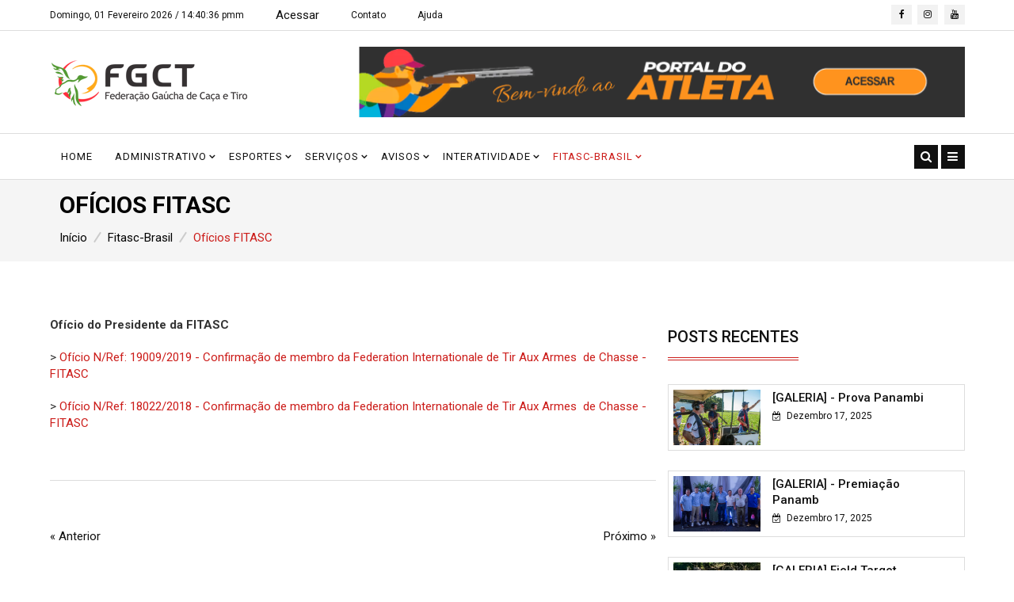

--- FILE ---
content_type: text/html; charset=utf-8
request_url: https://www.fgct.com.br/fitasc-brasil/oficios-fitasc
body_size: 16854
content:
<!DOCTYPE html>
<html prefix="og: http://ogp.me/ns#" xmlns="http://www.w3.org/1999/xhtml" xml:lang="pt-br" lang="pt-br" dir="ltr">
    <head>
<script>window.dataLayer = window.dataLayer || [];</script>
<!-- Google Tag Manager JS V.1.0.2 from Tools for Joomla -->
<script>(function(w,d,s,l,i){w[l]=w[l]||[];w[l].push({'gtm.start':
new Date().getTime(),event:'gtm.js'});var f=d.getElementsByTagName(s)[0],
j=d.createElement(s),dl=l!='dataLayer'?'&l='+l:'';j.async=true;j.src=
'//www.googletagmanager.com/gtm.js?id='+i+dl;f.parentNode.insertBefore(j,f);
})(window,document,'script','dataLayer','G-0H548BDC0W');</script>
<!-- End Google Tag Manager JS -->
        <!-- Global site tag (gtag.js) - Google Analytics -->
        <script async src="https://www.googletagmanager.com/gtag/js?id=UA-3531609-1"></script>
        <script>
          window.dataLayer = window.dataLayer || [];
          function gtag(){dataLayer.push(arguments);}
          gtag('js', new Date());
        
          gtag('config', 'UA-3531609-1');
        </script>

        <meta http-equiv="X-UA-Compatible" content="IE=edge">
        <meta name="viewport" content="width=device-width, initial-scale=1">
		        <!-- head -->
        <base href="https://www.fgct.com.br/fitasc-brasil/oficios-fitasc" />
	<meta http-equiv="content-type" content="text/html; charset=utf-8" />
	<meta name="keywords" content="federação, esporte, tiro, tiro esportivo, compak, compak sporting, fossa, fossa olimpica, trap, trap americano, tiro a bala, carabina pistola e rifle, skeet, caça amadora, caça" />
	<meta name="robots" content="max-image-preview:large" />
	<meta name="author" content="William Hoffmann" />
	<meta property="og:url" content="https://www.fgct.com.br/fitasc-brasil/oficios-fitasc" />
	<meta property="og:type" content="article" />
	<meta property="og:title" content="Ofícios FITASC - FGCT" />
	<meta property="og:description" content="Ofício do Presidente da FITASC &amp;gt; Ofício N/Ref: 19009/2019 - Confirmação de membro da Federation Internationale de Tir Aux Armes&amp;nbsp; de Chasse - FITASC &amp;gt; Ofício N/Ref: 18022/2018 - Confirmação de membro da Federation Internationale de Tir Aux Armes&amp;nbsp; de Chasse - FITASC &amp;nbsp;" />
	<meta name="twitter:card" content="summary" />
	<meta name="twitter:title" content="Ofícios FITASC - FGCT" />
	<meta name="twitter:description" content="Ofício do Presidente da FITASC &amp;gt; Ofício N/Ref: 19009/2019 - Confirmação de membro da Federation Internationale de Tir Aux Armes&amp;nbsp; de Chasse - FITASC &amp;gt; Ofício N/Ref: 18022/2018 - Confirmação..." />
	<meta name="description" content="Ofício do Presidente da FITASC &amp;gt; Ofício N/Ref: 19009/2019 - Confirmação de membro da Federation Internationale de Tir Aux Armes&amp;nbsp; de Chasse - F..." />
	<meta name="generator" content="Joomla! - Open Source Content Management" />
	<title>Ofícios FITASC - FGCT</title>
	<link href="/fitasc-brasil/oficios-fitasc" rel="canonical" />
	<link href="/images/favicon.png" rel="shortcut icon" type="image/vnd.microsoft.icon" />
	<link href="https://www.fgct.com.br/component/search/?Itemid=766&amp;format=opensearch" rel="search" title="Pesquisa FGCT" type="application/opensearchdescription+xml" />
	<link href="https://cdnjs.cloudflare.com/ajax/libs/magnific-popup.js/1.1.0/magnific-popup.min.css" rel="stylesheet" type="text/css" />
	<link href="https://cdnjs.cloudflare.com/ajax/libs/simple-line-icons/2.4.1/css/simple-line-icons.min.css" rel="stylesheet" type="text/css" />
	<link href="/components/com_k2/css/k2.css?v=2.16" rel="stylesheet" type="text/css" />
	<link href="//fonts.googleapis.com/css?family=Roboto:100,100italic,300,300italic,regular,italic,500,500italic,700,700italic,900,900italic&amp;subset=latin" rel="stylesheet" type="text/css" />
	<link href="/templates/news24/css/bootstrap.min.css" rel="stylesheet" type="text/css" />
	<link href="/templates/news24/css/font-awesome.min.css" rel="stylesheet" type="text/css" />
	<link href="/templates/news24/css/animate.css" rel="stylesheet" type="text/css" />
	<link href="/templates/news24/css/hover-min.css" rel="stylesheet" type="text/css" />
	<link href="/templates/news24/css/legacy.css" rel="stylesheet" type="text/css" />
	<link href="/templates/news24/css/template.css" rel="stylesheet" type="text/css" />
	<link href="/templates/news24/css/responsive.css" rel="stylesheet" type="text/css" />
	<link href="/templates/news24/css/presets/preset1.css" rel="stylesheet" class="preset" type="text/css" />
	<link href="/templates/news24/css/frontend-edit.css" rel="stylesheet" type="text/css" />
	<link href="https://www.fgct.com.br//media/com_acymailing/css/module_default.css?v=1531416359" rel="stylesheet" type="text/css" />
	<link href="https://www.fgct.com.br/modules/mod_news_pro_gk5/interface/css/style.css" rel="stylesheet" type="text/css" />
	<link href="/plugins/content/jw_sigpro/jw_sigpro/includes/js/jquery_fancybox/fancybox/jquery.fancybox.css?v=2.1.5" rel="stylesheet" type="text/css" />
	<link href="/plugins/content/jw_sigpro/jw_sigpro/includes/js/jquery_fancybox/fancybox/helpers/jquery.fancybox-buttons.css?v=2.1.5" rel="stylesheet" type="text/css" />
	<link href="/plugins/content/jw_sigpro/jw_sigpro/includes/js/jquery_fancybox/fancybox/helpers/jquery.fancybox-thumbs.css?v=2.1.5" rel="stylesheet" type="text/css" />
	<link href="/plugins/content/jw_sigpro/jw_sigpro/tmpl/responsive/css/template.css" rel="stylesheet" type="text/css" media="screen" />
	<link href="/plugins/content/jw_sigpro/jw_sigpro/includes/css/print.css" rel="stylesheet" type="text/css" media="print" />
	<link href="https://www.fgct.com.br/modules/mod_rs_datetime/tmpl/default.css" rel="stylesheet" type="text/css" />
	<style type="text/css">

                        /* K2 - Magnific Popup Overrides */
                        .mfp-iframe-holder {padding:10px;}
                        .mfp-iframe-holder .mfp-content {max-width:100%;width:100%;height:100%;}
                        .mfp-iframe-scaler iframe {background:#fff;padding:10px;box-sizing:border-box;box-shadow:none;}
                    body{font-family:Roboto, sans-serif; font-size:15px; font-weight:normal; }h1{font-family:Roboto, sans-serif; font-size:30px; font-weight:700; }h2{font-family:Roboto, sans-serif; font-size:30px; font-weight:700; }h3{font-family:Roboto, sans-serif; font-size:20px; font-weight:500; }h4{font-family:Roboto, sans-serif; font-size:15px; font-weight:500; }h5{font-family:Roboto, sans-serif; font-size:48px; font-weight:500; }h6{font-family:Roboto, sans-serif; font-size:24px; font-weight:500; }.sp-megamenu-parent{font-family:Roboto, sans-serif; font-size:13px; font-weight:normal; }.sp-page-title h2, .sp-page-title .breadcrumb >span, .sp-page-title .breadcrumb >li, .sp-page-title .breadcrumb >li+li:before, .sp-page-title .breadcrumb >li>a {
    color: #000 !important;
}
.sp-page-title:after {
    background: #f5f5f5 !important;
}
.sp-page-title {
    padding: 15px 0 !important;
}
.sp-page-title .container {    
	padding-left: 20px !important;
}
.sp-page-title .breadcrumb >.active {
    color: #cc1d1a !important;
}
#sp-component {
	padding-top: 20px !important;
}@media (min-width: 1400px) {
.container {
max-width: 1140px;
}
}#sp-top-bar{ background-color:#ffffff;color:#101010; }#sp-logo-section{ padding:40px 0px 40px 0px; }#sp-footer{ padding:52px 0px 42px 0px; }
	</style>
	<script type="application/json" class="joomla-script-options new">{"csrf.token":"44d3cebeb9ea120a6eef017cfd655f1e","system.paths":{"root":"","base":""},"system.keepalive":{"interval":3600000,"uri":"\/component\/ajax\/?format=json"}}</script>
	<script src="/media/jui/js/jquery.min.js?fef3da5376c3d86f03641e57cc4d5c1d" type="text/javascript"></script>
	<script src="/media/jui/js/jquery-noconflict.js?fef3da5376c3d86f03641e57cc4d5c1d" type="text/javascript"></script>
	<script src="/media/jui/js/jquery-migrate.min.js?fef3da5376c3d86f03641e57cc4d5c1d" type="text/javascript"></script>
	<script src="https://cdnjs.cloudflare.com/ajax/libs/magnific-popup.js/1.1.0/jquery.magnific-popup.min.js" type="text/javascript"></script>
	<script src="/media/k2/assets/js/k2.frontend.js?v=2.16&sitepath=/" type="text/javascript"></script>
	<script src="/templates/news24/js/bootstrap.min.js" type="text/javascript"></script>
	<script src="/templates/news24/js/jquery.singlePageNav.min.js" type="text/javascript"></script>
	<script src="/templates/news24/js/jquery.sticky.js" type="text/javascript"></script>
	<script src="/templates/news24/js/modernizr.js" type="text/javascript"></script>
	<script src="/templates/news24/js/wow.min.js" type="text/javascript"></script>
	<script src="/templates/news24/js/jquery.appear.js" type="text/javascript"></script>
	<script src="/templates/news24/js/main.js" type="text/javascript"></script>
	<script src="/templates/news24/js/jquery.scrollme.js" type="text/javascript"></script>
	<script src="/templates/news24/js/frontend-edit.js" type="text/javascript"></script>
	<script src="https://www.fgct.com.br//media/com_acymailing/js/acymailing_module.js?v=5102" type="text/javascript" async="async"></script>
	<script src="https://www.fgct.com.br/modules/mod_news_pro_gk5/interface/scripts/engine.jquery.js" type="text/javascript"></script>
	<script src="/media/system/js/mootools-core.js?fef3da5376c3d86f03641e57cc4d5c1d" type="text/javascript"></script>
	<script src="/media/system/js/core.js?fef3da5376c3d86f03641e57cc4d5c1d" type="text/javascript"></script>
	<script src="/plugins/content/jw_sigpro/jw_sigpro/includes/js/jquery_fancybox/fancybox/lib/jquery.mousewheel-3.0.6.pack.js" type="text/javascript"></script>
	<script src="/plugins/content/jw_sigpro/jw_sigpro/includes/js/jquery_fancybox/fancybox/jquery.fancybox.pack.js?v=2.1.5" type="text/javascript"></script>
	<script src="/plugins/content/jw_sigpro/jw_sigpro/includes/js/jquery_fancybox/fancybox/helpers/jquery.fancybox-buttons.js?v=2.1.5" type="text/javascript"></script>
	<script src="/plugins/content/jw_sigpro/jw_sigpro/includes/js/jquery_fancybox/fancybox/helpers/jquery.fancybox-thumbs.js?v=2.1.5" type="text/javascript"></script>
	<script src="/plugins/content/jw_sigpro/jw_sigpro/includes/js/behaviour.js" type="text/javascript"></script>
	<!--[if lt IE 9]><script src="/media/system/js/polyfill.event.js?fef3da5376c3d86f03641e57cc4d5c1d" type="text/javascript"></script><![endif]-->
	<script src="/media/system/js/keepalive.js?fef3da5376c3d86f03641e57cc4d5c1d" type="text/javascript"></script>
	<script type="application/ld+json">

                {
                    "@context": "https://schema.org",
                    "@type": "Article",
                    "mainEntityOfPage": {
                        "@type": "WebPage",
                        "@id": "https://www.fgct.com.br/fitasc-brasil/oficios-fitasc"
                    },
                    "url": "https://www.fgct.com.br/fitasc-brasil/oficios-fitasc",
                    "headline": "Ofícios FITASC - FGCT",
                    "datePublished": "2018-07-25T17:06:03-03:00",
                    "dateModified": "2019-11-19T11:48:26-03:00",
                    "author": {
                        "@type": "Person",
                        "name": "William Hoffmann",
                        "url": "https://www.fgct.com.br/fitasc-brasil/oficios-fitasc/itemlist/user/810-williamhoffmann"
                    },
                    "publisher": {
                        "@type": "Organization",
                        "name": "FGCT",
                        "url": "https://www.fgct.com.br/",
                        "logo": {
                            "@type": "ImageObject",
                            "name": "FGCT",
                            "width": "",
                            "height": "",
                            "url": "https://www.fgct.com.br/"
                        }
                    },
                    "articleSection": "https://www.fgct.com.br/fitasc-brasil/oficios-fitasc/itemlist/category/18-fitasc",
                    "keywords": "federação, esporte, tiro, tiro esportivo, compak, compak sporting, fossa, fossa olimpica, trap, trap americano, tiro a bala, carabina pistola e rifle, skeet, caça amadora, caça",
                    "description": "Ofício do Presidente da FITASC &gt; Ofício N/Ref: 19009/2019 - Confirmação de membro da Federation Internationale de Tir Aux Armes de Chasse - FITASC &gt; Ofício N/Ref: 18022/2018 - Confirmação de membro da Federation Internationale de Tir Aux Armes de Chasse - FITASC",
                    "articleBody": "Ofício do Presidente da FITASC &gt; Ofício N/Ref: 19009/2019 - Confirmação de membro da Federation Internationale de Tir Aux Armes de Chasse - FITASC &gt; Ofício N/Ref: 18022/2018 - Confirmação de membro da Federation Internationale de Tir Aux Armes de Chasse - FITASC"
                }
                
	</script>
	<script type="text/javascript">

var sp_preloader = '0';

var sp_gotop = '1';

var sp_offanimation = 'drarkplus';
	if(typeof acymailingModule == 'undefined'){
				var acymailingModule = Array();
			}
			
			acymailingModule['emailRegex'] = /^[a-z0-9!#$%&\'*+\/=?^_`{|}~-]+(?:\.[a-z0-9!#$%&\'*+\/=?^_`{|}~-]+)*\@([a-z0-9-]+\.)+[a-z0-9]{2,10}$/i;

			acymailingModule['NAMECAPTION'] = 'Nome';
			acymailingModule['NAME_MISSING'] = 'Informe seu nome.';
			acymailingModule['EMAILCAPTION'] = 'Digite seu e-mail ...';
			acymailingModule['VALID_EMAIL'] = 'Informe um endereço de email válido.';
			acymailingModule['ACCEPT_TERMS'] = 'Verifique os Termos e Condições de Uso';
			acymailingModule['CAPTCHA_MISSING'] = 'Digite a chave de segurança que aparece na imagem';
			acymailingModule['NO_LIST_SELECTED'] = 'Escolha as listas nas quais você deseja se cadastrar.';
		
		jQuery.noConflict();
		jQuery(function($) {
			$("a.fancybox-button").fancybox({
				//padding: 0,
				//fitToView	: false,
				helpers		: {
					title	: { type : 'inside' }, // options: over, inside, outside, float
					buttons	: {}
				},
				afterLoad : function() {
					this.title = '<b class="fancyboxCounter">Image ' + (this.index + 1) + ' of ' + this.group.length + '</b>' + (this.title ? this.title : '');
				}
			});
		});
	
	</script>

                </head>
        <body class="site com-k2 view-item layout-item no-task itemid-766 pt-br ltr  sticky-header home news-magazine layout-fluid off-canvas-menu-init">
<!-- Google Tag Manager iframe V.1.0.2 from Tools for Joomla -->
<noscript><iframe src='//www.googletagmanager.com/ns.html?id=G-0H548BDC0W'
height='0' width='0' style='display:none;visibility:hidden'></iframe></noscript>
<!-- End Google Tag Manager iframe -->

            <div class="body-wrapper">
                <div class="body-innerwrapper">
                    <section id="sp-top-bar"><div class="container"><div class="row"><div id="sp-top1" class="col-lg-8 "><div class="sp-column "><div class="sp-module "><div class="sp-module-content">
    <div class="mod_rs_datetime"><time datetime="2026-02-01T14:40:31-03:00">Domingo, 01 Fevereiro 2026 / 
		<span id="mod_rs_datetime_custom_time_189"></span>
		<script type="text/javascript">
			<!--
			zone=0
			isitlocal=true;
			ampm="";
			
			function mod_rs_datetime_custom_time_189()
			{
				now=new Date();
				ofst="03"; 
				ofst_minutes="00";
				ofst_sign="-";
				now.setUTCHours(now.getUTCHours()-Math.abs(ofst), now.getUTCMinutes()-Math.abs(ofst_minutes));
				timezone = now.getTimezoneOffset();
				secs=now.getUTCSeconds();
				sec=-1.57+Math.PI*secs/30;
				mins=now.getUTCMinutes();
				min=-1.57+Math.PI*mins/30;
				hr=(isitlocal)? now.getUTCHours():(now.getUTCHours() + parseInt(ofst)) + parseInt(zone);
				hrs=-1.575+Math.PI*hr/6+Math.PI*parseInt(now.getMinutes())/360;
				if (hr < 0) hr+=24;
				if (hr > 23) hr-=24;
				
				ampm = (hr > 11) ? "pmm" : "am"; 
				
				statusampm = ampm;
				
				hr2 = hr;
				if (hr2 == 0) hr2=24;//24 or 12
				(hr2 < 13)?hr2:hr2 %= 24;// 24 or 12
				if (hr2<10) hr2="0"+hr2
var finaltime=hr2+":"+((mins < 10)?"0"+mins:mins)+":"+((secs < 10)?"0"+secs:secs)+" "+statusampm;
	
				document.getElementById("mod_rs_datetime_custom_time_189").innerHTML=finaltime
				setTimeout("mod_rs_datetime_custom_time_189()",1000)
			}
			mod_rs_datetime_custom_time_189()
			//-->    
		</script></time></div>
</div></div><div class="sp-module "><div class="sp-module-content"><ul class="nav menu">
<li class="item-673"><span class="nav-header togglelogin">Acessar</span>
</li><li class="item-674"><a href="/contact-top" >Contato</a></li><li class="item-778"><a href="/ajuda" >Ajuda</a></li></ul>
</div></div></div></div><div id="sp-top2" class="col-lg-4 "><div class="sp-column "><ul class="social-icons"><li><a target="_blank" href="https://www.facebook.com/fgct.com.br/"><i class="fa fa-facebook"></i></a></li><li><a target="_blank" href="https://instagram.com/fgct.rs/"><i class="fa fa-instagram"></i></a></li><li><a target="_blank" href="https://www.youtube.com/channel/UCOqsL3t-tNGl6Ke5W9v7YvA"><i class="fa fa-youtube"></i></a></li></ul></div></div></div></div></section><section id="sp-logo-section" class=" logo-section1"><div class="container"><div class="row"><div id="sp-logo" class="col-lg-4 "><div class="sp-column "><div class="logo"><a href="/"><img class="sp-default-logo" src="/images/marca-fgct.png" alt="FGCT"><img class="sp-retina-logo" src="/images/marca-fgct.png" alt="FGCT" width="254" height="62"></a></div></div></div><div id="sp-banner" class="col-lg-8 "><div class="sp-column "><div class="sp-module "><div class="sp-module-content"><div class="bannergroup">

	<div class="banneritem">
																																																																			<a
							href="/component/banners/click/5" target="_blank" rel="noopener noreferrer"
							title="Portal do Atleta">
							<img
								src="https://www.fgct.com.br/images/banner/banner-portal-do-atleta.png"
								alt="FGCT"
								 width="770"															/>
						</a>
																<div class="clr"></div>
	</div>

</div>
</div></div></div></div></div></div></section><header id="sp-header"><div class="container"><div class="row"><div id="sp-menu" class="col-lg-10 "><div class="sp-column ">			<div class='sp-megamenu-wrapper'>
				<!-- <a id="offcanvas-toggler" href="#"><i class="fa fa-bars"></i></a> -->
				<ul class="sp-megamenu-parent menu-fade-up hidden-sm hidden-xs"><li class="sp-menu-item"><a  href="/"  >Home</a></li><li class="sp-menu-item sp-has-child"><a  href="#"  >Administrativo</a><div class="sp-dropdown sp-dropdown-main sp-menu-right" style="width: 210px;"><div class="sp-dropdown-inner"><ul class="sp-dropdown-items"><li class="sp-menu-item"><a  href="/administrativo/caca-e-conservacao"  >Caça e Conservação</a></li><li class="sp-menu-item"><a  href="/administrativo/clubes-filiados"  >Clubes Filiados</a></li><li class="sp-menu-item"><a  href="/administrativo/federacoes"  >Federações</a></li><li class="sp-menu-item sp-has-child"><a  href="#"  >Legislação</a><div class="sp-dropdown sp-dropdown-sub sp-menu-right" style="width: 210px;"><div class="sp-dropdown-inner"><ul class="sp-dropdown-items"><li class="sp-menu-item sp-has-child"><a  href="#"  >Internas FGCT</a><div class="sp-dropdown sp-dropdown-sub sp-menu-right" style="width: 210px;"><div class="sp-dropdown-inner"><ul class="sp-dropdown-items"><li class="sp-menu-item"><a  href="/administrativo/legislacao/internas-fgct/resolucoes"  >Resoluções</a></li><li class="sp-menu-item"><a  href="/administrativo/legislacao/internas-fgct/oficios"  >Ofícios </a></li><li class="sp-menu-item"><a  href="/administrativo/legislacao/internas-fgct/codigo-disciplinar"  >Código Disciplinar</a></li><li class="sp-menu-item"><a  href="/administrativo/legislacao/internas-fgct/portarias"  >Portarias</a></li><li class="sp-menu-item"><a  href="/administrativo/legislacao/internas-fgct/comunicados"  >Comunicados</a></li></ul></div></div></li><li class="sp-menu-item"><a  href="/administrativo/legislacao/publicas"  >Públicas</a></li></ul></div></div></li><li class="sp-menu-item"><a  href="/administrativo/nossa-marca"  >Nossa Marca</a></li><li class="sp-menu-item"><a  href="/administrativo/tiro-esportivo-e-caca"  >Tiro Esportivo e Caça</a></li><li class="sp-menu-item sp-has-child"><a  href="#"  >Sobre a FGCT</a><div class="sp-dropdown sp-dropdown-sub sp-menu-right" style="width: 210px;"><div class="sp-dropdown-inner"><ul class="sp-dropdown-items"><li class="sp-menu-item"><a  href="/administrativo/sobre-a-fgct/diretoria-2025-2028"  >Diretoria 2025-2028</a></li><li class="sp-menu-item"><a  href="/administrativo/sobre-a-fgct/estatuto"  >Estatuto</a></li><li class="sp-menu-item"><a  href="/administrativo/sobre-a-fgct/fundacao-e-objetivos"  >Fundação e Objetivos</a></li></ul></div></div></li><li class="sp-menu-item"><a  href="/administrativo/politica-de-privacidade-do-aplicativo"  >Política do Aplicativo</a></li></ul></div></div></li><li class="sp-menu-item sp-has-child"><a  href="#"  >Esportes</a><div class="sp-dropdown sp-dropdown-main sp-menu-right" style="width: 210px;"><div class="sp-dropdown-inner"><ul class="sp-dropdown-items"><li class="sp-menu-item sp-has-child"><a  href="javascript:void(0);"  >Ranking Gaúcho</a><div class="sp-dropdown sp-dropdown-sub sp-menu-right" style="width: 210px;"><div class="sp-dropdown-inner"><ul class="sp-dropdown-items"><li class="sp-menu-item sp-has-child"><a  href="javascript:void(0);"  >Ranking 2026</a><div class="sp-dropdown sp-dropdown-sub sp-menu-right" style="width: 210px;"><div class="sp-dropdown-inner"><ul class="sp-dropdown-items"><li class="sp-menu-item sp-has-child"><a  href="javascript:void(0);"  >Precisão</a><div class="sp-dropdown sp-dropdown-sub sp-menu-right" style="width: 210px;"><div class="sp-dropdown-inner"><ul class="sp-dropdown-items"><li class="sp-menu-item"><a  href="/esportes/ranking/ranking-2026/precisao/light"  >Light</a></li></ul></div></div></li><li class="sp-menu-item sp-has-child"><a  href="javascript:void(0);"  >Compak</a><div class="sp-dropdown sp-dropdown-sub sp-menu-right" style="width: 210px;"><div class="sp-dropdown-inner"><ul class="sp-dropdown-items"><li class="sp-menu-item"><a  href="/esportes/ranking/ranking-2026/compak/fronteira"  >Fronteira</a></li><li class="sp-menu-item"><a  href="/esportes/ranking/ranking-2026/compak/metropolitano"  >Metropolitano</a></li><li class="sp-menu-item"><a  href="/esportes/ranking/ranking-2026/compak/serra"  >Serra</a></li></ul></div></div></li><li class="sp-menu-item"><a  href="/esportes/ranking/ranking-2026/fossa-olimpica"  >Fossa Olímpica</a></li><li class="sp-menu-item"><a  href="/esportes/ranking/ranking-2026/percurso-de-caca"  >Percurso de Caça</a></li><li class="sp-menu-item"><a  href="/esportes/ranking/ranking-2026/skeet"  >Skeet</a></li><li class="sp-menu-item"><a  href="/esportes/ranking/ranking-2026/trap-americano"  >Trap Americano</a></li></ul></div></div></li><li class="sp-menu-item sp-has-child"><a  href="javascript:void(0);"  >Ranking 2025</a><div class="sp-dropdown sp-dropdown-sub sp-menu-right" style="width: 210px;"><div class="sp-dropdown-inner"><ul class="sp-dropdown-items"><li class="sp-menu-item sp-has-child"><a  href="javascript:void(0);"  >Precisão</a><div class="sp-dropdown sp-dropdown-sub sp-menu-right" style="width: 210px;"><div class="sp-dropdown-inner"><ul class="sp-dropdown-items"><li class="sp-menu-item"><a  href="/esportes/ranking/ranking-2025/precisao/ar-comprimido"  >Ar Comprimido</a></li><li class="sp-menu-item"><a  href="/esportes/ranking/ranking-2025/precisao/carabinas-25m"  >Carabinas 25m</a></li><li class="sp-menu-item"><a  href="/esportes/ranking/ranking-2025/precisao/carabinas-50m"  >Carabinas 50m</a></li><li class="sp-menu-item"><a  href="/esportes/ranking/ranking-2025/precisao/duelo-5m"  >Duelo 5m</a></li><li class="sp-menu-item"><a  href="/esportes/ranking/ranking-2025/precisao/duelo-10m"  >Duelo 10m</a></li><li class="sp-menu-item"><a  href="/esportes/ranking/ranking-2025/precisao/duelo-15m"  >Duelo 15m</a></li><li class="sp-menu-item"><a  href="/esportes/ranking/ranking-2025/precisao/duelo-25m"  >Duelo 25m</a></li><li class="sp-menu-item"><a  href="/esportes/ranking/ranking-2025/precisao/field-target"  >Field Target</a></li><li class="sp-menu-item"><a  href="/esportes/ranking/ranking-2025/precisao/issf"  >ISSF</a></li><li class="sp-menu-item"><a  href="/esportes/ranking/ranking-2025/precisao/light"  >Light</a></li><li class="sp-menu-item"><a  href="/esportes/ranking/ranking-2025/precisao/rifle"  >Rifle</a></li><li class="sp-menu-item"><a  href="/esportes/ranking/ranking-2025/precisao/wrabf"  >WRABF</a></li></ul></div></div></li><li class="sp-menu-item sp-has-child"><a  href="javascript:void(0);"  >Compak</a><div class="sp-dropdown sp-dropdown-sub sp-menu-right" style="width: 210px;"><div class="sp-dropdown-inner"><ul class="sp-dropdown-items"><li class="sp-menu-item"><a  href="/esportes/ranking/ranking-2025/compak/fronteira"  >Fronteira</a></li><li class="sp-menu-item"><a  href="/esportes/ranking/ranking-2025/compak/metropolitano"  >Metropolitano</a></li><li class="sp-menu-item"><a  href="/esportes/ranking/ranking-2025/compak/serra"  >Serra</a></li><li class="sp-menu-item"><a  href="/esportes/ranking/ranking-2025/compak/final"  >Final</a></li></ul></div></div></li><li class="sp-menu-item"><a  href="/esportes/ranking/ranking-2025/fossa-olimpica"  >Fossa Olímpica</a></li><li class="sp-menu-item"><a  href="/esportes/ranking/ranking-2025/percurso-de-caca"  >Percurso de Caça</a></li><li class="sp-menu-item"><a  href="/esportes/ranking/ranking-2025/skeet"  >Skeet</a></li><li class="sp-menu-item"><a  href="/esportes/ranking/ranking-2025/trap-americano"  >Trap Americano</a></li></ul></div></div></li><li class="sp-menu-item sp-has-child"><a  href="javascript:void(0);"  >Ranking 2024</a><div class="sp-dropdown sp-dropdown-sub sp-menu-right" style="width: 210px;"><div class="sp-dropdown-inner"><ul class="sp-dropdown-items"><li class="sp-menu-item sp-has-child"><a  href="javascript:void(0);"  >Precisão</a><div class="sp-dropdown sp-dropdown-sub sp-menu-right" style="width: 210px;"><div class="sp-dropdown-inner"><ul class="sp-dropdown-items"><li class="sp-menu-item"><a  href="/esportes/ranking/ranking-2024/precisao/ar-comprimido"  >Ar Comprimido</a></li><li class="sp-menu-item"><a  href="/esportes/ranking/ranking-2024/precisao/carabinas-25m"  >Carabinas 25m</a></li><li class="sp-menu-item"><a  href="/esportes/ranking/ranking-2024/precisao/carabinas-50m"  >Carabinas 50m</a></li><li class="sp-menu-item"><a  href="/esportes/ranking/ranking-2024/precisao/duelo-15m"  >Duelo 15m</a></li><li class="sp-menu-item"><a  href="/esportes/ranking/ranking-2024/precisao/duelo-25m"  >Duelo 25m</a></li><li class="sp-menu-item"><a  href="/esportes/ranking/ranking-2024/precisao/duelo-5m"  >Duelo 5m</a></li><li class="sp-menu-item"><a  href="/esportes/ranking/ranking-2024/precisao/field-target"  >Field Target</a></li><li class="sp-menu-item"><a  href="/esportes/ranking/ranking-2024/precisao/issf"  >ISSF</a></li><li class="sp-menu-item"><a  href="/esportes/ranking/ranking-2024/precisao/light"  >Light</a></li><li class="sp-menu-item"><a  href="/esportes/ranking/ranking-2024/precisao/duelo-10m"  >Duelo 10m</a></li><li class="sp-menu-item"><a  href="/esportes/ranking/ranking-2024/precisao/rifle"  >Rifle</a></li><li class="sp-menu-item"><a  href="/esportes/ranking/ranking-2024/precisao/wrabf"  >WRABF</a></li></ul></div></div></li><li class="sp-menu-item sp-has-child"><a  href="javascript:void(0);"  >Compak</a><div class="sp-dropdown sp-dropdown-sub sp-menu-right" style="width: 210px;"><div class="sp-dropdown-inner"><ul class="sp-dropdown-items"><li class="sp-menu-item"><a  href="/esportes/ranking/ranking-2024/compak/metropolitano"  >Metropolitano</a></li><li class="sp-menu-item"><a  href="/esportes/ranking/ranking-2024/compak/serra"  >Serra</a></li><li class="sp-menu-item"><a  href="/esportes/ranking/ranking-2024/compak/final"  >Final</a></li></ul></div></div></li><li class="sp-menu-item"><a  href="/esportes/ranking/ranking-2024/fossa-olimpica"  >Fossa Olímpica</a></li><li class="sp-menu-item"><a  href="/esportes/ranking/ranking-2024/percurso-de-caca"  >Percurso de Caça</a></li><li class="sp-menu-item"><a  href="/esportes/ranking/ranking-2024/skeet"  >Skeet</a></li><li class="sp-menu-item"><a  href="/esportes/ranking/ranking-2024/trap-americano"  >Trap Americano</a></li></ul></div></div></li><li class="sp-menu-item sp-has-child"><a  href="javascript:void(0);"  >Ranking 2023</a><div class="sp-dropdown sp-dropdown-sub sp-menu-right" style="width: 210px;"><div class="sp-dropdown-inner"><ul class="sp-dropdown-items"><li class="sp-menu-item"><a  href="/esportes/ranking/ranking-2023/cpr-ar-comprimido"  >CPR - Ar Comprimido</a></li><li class="sp-menu-item"><a  href="/esportes/ranking/ranking-2023/cpr-issf"  >CPR - ISSF</a></li><li class="sp-menu-item"><a  href="/esportes/ranking/ranking-2023/cpr-carabinas"  >CPR - Carabinas</a></li><li class="sp-menu-item"><a  href="/esportes/ranking/ranking-2023/cpr-duelos"  >CPR - Duelos</a></li><li class="sp-menu-item"><a  href="/esportes/ranking/ranking-2023/cpr-rifle"  >CPR - Rifle</a></li><li class="sp-menu-item"><a  href="/esportes/ranking/ranking-2023/cpr-wrabf-fogo"  >CPR - WRABF - Fogo</a></li><li class="sp-menu-item"><a  href="/esportes/ranking/ranking-2023/duelo-fgct"  >Duelo FGCT</a></li><li class="sp-menu-item"><a  href="/esportes/ranking/ranking-2023/field-target"  >Field Target</a></li><li class="sp-menu-item"><a  href="/esportes/ranking/ranking-2023/compak-sporting-fina"  >Compak Sporting Final</a></li><li class="sp-menu-item"><a  href="/esportes/ranking/ranking-2023/compak-metropolitano"  >Compak Metropolitano</a></li><li class="sp-menu-item"><a  href="/esportes/ranking/ranking-2023/compak-serra"  >Compak Serra</a></li><li class="sp-menu-item"><a  href="/esportes/ranking/ranking-2023/fossa-olimpica"  >Fossa Olímpica</a></li><li class="sp-menu-item"><a  href="/esportes/ranking/ranking-2023/percurso-de-caca"  >Percurso de Caça</a></li><li class="sp-menu-item"><a  href="/esportes/ranking/ranking-2023/skeet"  >Skeet</a></li><li class="sp-menu-item"><a  href="/esportes/ranking/ranking-2023/trap-americano"  >Trap Americano</a></li></ul></div></div></li><li class="sp-menu-item sp-has-child"><a  href="javascript:void(0);"  >Ranking 2022</a><div class="sp-dropdown sp-dropdown-sub sp-menu-right" style="width: 210px;"><div class="sp-dropdown-inner"><ul class="sp-dropdown-items"><li class="sp-menu-item"><a  href="/esportes/ranking/ranking-2022/cpr-ar-comprimido"  >CPR - Ar Comprimido</a></li><li class="sp-menu-item"><a  href="/esportes/ranking/ranking-2022/cpr-issf"  >CPR - ISSF</a></li><li class="sp-menu-item"><a  href="/esportes/ranking/ranking-2022/cpr-nacionais-carabinas"  >CPR - Nacionais - Carabinas</a></li><li class="sp-menu-item"><a  href="/esportes/ranking/ranking-2022/cpr-nacionais-duelos"  >CPR - Nacionais - Duelos</a></li><li class="sp-menu-item"><a  href="/esportes/ranking/ranking-2022/cpr-rifle-internacional"  >CPR - Rifle Internacional</a></li><li class="sp-menu-item"><a  href="/esportes/ranking/ranking-2022/cpr-wrabf-fogo"  >CPR - WRABF - Fogo</a></li><li class="sp-menu-item"><a  href="/esportes/ranking/ranking-2022/duelo-15-metros"  >Duelo 15 Metros</a></li><li class="sp-menu-item"><a  href="/esportes/ranking/ranking-2022/field-target"  >Field Target</a></li><li class="sp-menu-item"><a  href="/esportes/ranking/ranking-2022/compak-sporting-final"  >Compak Sporting Final</a></li><li class="sp-menu-item"><a  href="/esportes/ranking/ranking-2022/compak-fronteira"  >Compak Fronteira</a></li><li class="sp-menu-item"><a  href="/esportes/ranking/ranking-2022/compak-metropolitano"  >Compak Metropolitano</a></li><li class="sp-menu-item"><a  href="/esportes/ranking/ranking-2022/compak-serra"  >Compak Serra</a></li><li class="sp-menu-item"><a  href="/esportes/ranking/ranking-2022/fossa-olimpica"  >Fossa Olímpica</a></li><li class="sp-menu-item"><a  href="/esportes/ranking/ranking-2022/percurso-de-caca"  >Percurso de Caça</a></li><li class="sp-menu-item"><a  href="/esportes/ranking/ranking-2022/trap-americano"  >Trap Americano</a></li></ul></div></div></li><li class="sp-menu-item sp-has-child"><a  href="javascript:void(0);"  >Ranking 2021</a><div class="sp-dropdown sp-dropdown-sub sp-menu-right" style="width: 210px;"><div class="sp-dropdown-inner"><ul class="sp-dropdown-items"><li class="sp-menu-item"><a  href="/esportes/ranking/ranking-2021/cpr-ar-comprimido"  >CPR - Ar Comprimido</a></li><li class="sp-menu-item"><a  href="/esportes/ranking/ranking-2021/cpr-issf"  >CPR - ISSF</a></li><li class="sp-menu-item"><a  href="/esportes/ranking/ranking-2021/cpr-nacionais-carabinas"  >CPR - Nacionais - Carabinas</a></li><li class="sp-menu-item"><a  href="/esportes/ranking/ranking-2021/cpr-nacionais-duelos"  >CPR - Nacionais - Duelos</a></li><li class="sp-menu-item"><a  href="/esportes/ranking/ranking-2021/cpr-rifle-internacional"  >CPR - Rifle Internacional</a></li><li class="sp-menu-item"><a  href="/esportes/ranking/ranking-2021/cpr-wrabf-fogo"  >CPR - WRABF - Fogo</a></li><li class="sp-menu-item"><a  href="/esportes/ranking/ranking-2021/duelo-15-metros"  >Duelo 15 Metros</a></li><li class="sp-menu-item"><a  href="/esportes/ranking/ranking-2021/field-target"  >Field Target</a></li><li class="sp-menu-item"><a  href="/esportes/ranking/ranking-2021/compak-sporting-final"  >Compak Sporting Final</a></li><li class="sp-menu-item"><a  href="/esportes/ranking/ranking-2021/compak-fronteira"  >Compak Fronteira</a></li><li class="sp-menu-item"><a  href="/esportes/ranking/ranking-2021/compak-metropolitano"  >Compak Metropolitano</a></li><li class="sp-menu-item"><a  href="/esportes/ranking/ranking-2021/compak-serra"  >Compak Serra</a></li><li class="sp-menu-item"><a  href="/esportes/ranking/ranking-2021/fossa-olimpica"  >Fossa Olímpica</a></li><li class="sp-menu-item"><a  href="/esportes/ranking/ranking-2021/percurso-de-caca"  >Percurso de Caça</a></li><li class="sp-menu-item"><a  href="/esportes/ranking/ranking-2021/skeet"  >Skeet</a></li><li class="sp-menu-item"><a  href="/esportes/ranking/ranking-2021/trap-americano"  >Trap Americano</a></li></ul></div></div></li><li class="sp-menu-item sp-has-child"><a  href="javascript:void(0);"  >Ranking 2020</a><div class="sp-dropdown sp-dropdown-sub sp-menu-right" style="width: 210px;"><div class="sp-dropdown-inner"><ul class="sp-dropdown-items"><li class="sp-menu-item"><a  href="/esportes/ranking/ranking-2020/carabina-pistola-e-rifle"  >Carabina Pistola e Rifle</a></li><li class="sp-menu-item"><a  href="/esportes/ranking/ranking-2020/compak-sporting-fronteira"  >Compak Sporting Fronteira</a></li><li class="sp-menu-item"><a  href="/esportes/ranking/ranking-2020/compak-sporting-serra"  >Compak Sporting Serra</a></li><li class="sp-menu-item"><a  href="/esportes/ranking/ranking-2020/defensive-combat"  >Defensive Combat</a></li><li class="sp-menu-item"><a  href="/esportes/ranking/ranking-2020/duelo-indoor"  >Duelo Indoor</a></li><li class="sp-menu-item"><a  href="/esportes/ranking/ranking-2020/fossa-olimpica"  >Fossa Olímpica</a></li><li class="sp-menu-item"><a  href="/esportes/ranking/ranking-2020/rifle-internacional"  >Rifle Internacional</a></li><li class="sp-menu-item"><a  href="/esportes/ranking/ranking-2020/trap-americano"  >Trap Americano</a></li></ul></div></div></li><li class="sp-menu-item sp-has-child"><a  href="javascript:void(0);"  >Ranking 2019</a><div class="sp-dropdown sp-dropdown-sub sp-menu-right" style="width: 210px;"><div class="sp-dropdown-inner"><ul class="sp-dropdown-items"><li class="sp-menu-item"><a  href="/esportes/ranking/ranking-2019/carabina-pistola-e-rifle"  >Carabina Pistola e Rifle</a></li><li class="sp-menu-item"><a  href="/esportes/ranking/ranking-2019/compak-sporting"  >Compak Sporting</a></li><li class="sp-menu-item"><a  href="/esportes/ranking/ranking-2019/compak-sporting-final"  >Compak Sporting Final</a></li><li class="sp-menu-item"><a  href="/esportes/ranking/ranking-2019/compak-sporting-fronteira"  >Compak Sporting Fronteira</a></li><li class="sp-menu-item"><a  href="/esportes/ranking/ranking-2019/compak-sporting-noroeste"  >Compak Sporting Noroeste</a></li><li class="sp-menu-item"><a  href="/esportes/ranking/ranking-2019/compak-sporting-serra"  >Compak Sporting Serra</a></li><li class="sp-menu-item"><a  href="/esportes/ranking/ranking-2019/duelo-indoor"  >Duelo Indoor</a></li><li class="sp-menu-item"><a  href="/esportes/ranking/ranking-2019/field-target"  >Field Target</a></li><li class="sp-menu-item"><a  href="/esportes/ranking/ranking-2019/fossa-olimpica"  >Fossa Olímpica</a></li><li class="sp-menu-item"><a  href="/esportes/ranking/ranking-2019/percurso-de-caca"  >Percurso de Caça</a></li><li class="sp-menu-item"><a  href="/esportes/ranking/ranking-2019/skeet"  >Skeet</a></li><li class="sp-menu-item"><a  href="/esportes/ranking/ranking-2019/trap-americano"  >Trap Americano</a></li></ul></div></div></li><li class="sp-menu-item sp-has-child"><a  href="javascript:void(0);"  >Ranking 2018</a><div class="sp-dropdown sp-dropdown-sub sp-menu-right" style="width: 210px;"><div class="sp-dropdown-inner"><ul class="sp-dropdown-items"><li class="sp-menu-item"><a  href="/esportes/ranking/ranking-2018/carabina-pistola-e-rifle"  >Carabina Pistola e Rifle</a></li><li class="sp-menu-item"><a  href="/esportes/ranking/ranking-2018/compak-sporting"  >Compak Sporting</a></li><li class="sp-menu-item"><a  href="/esportes/ranking/ranking-2018/duelo-indoor"  >Duelo Indoor</a></li><li class="sp-menu-item"><a  href="/esportes/ranking/ranking-2018/fossa-olimpica"  >Fossa Olímpica</a></li><li class="sp-menu-item"><a  href="/esportes/ranking/ranking-2018/percurso-de-caca"  >Percurso de Caça</a></li><li class="sp-menu-item"><a  href="/esportes/ranking/ranking-2018/silhuetas-metalicas-e-rimfire"  >Silhuetas Metálicas e Rimfire</a></li><li class="sp-menu-item"><a  href="/esportes/ranking/ranking-2018/skeet"  >Skeet</a></li><li class="sp-menu-item"><a  href="/esportes/ranking/ranking-2018/trap-americano"  >Trap Americano</a></li></ul></div></div></li><li class="sp-menu-item sp-has-child"><a  href="javascript:void(0);"  >Ranking 2017</a><div class="sp-dropdown sp-dropdown-sub sp-menu-right" style="width: 210px;"><div class="sp-dropdown-inner"><ul class="sp-dropdown-items"><li class="sp-menu-item"><a  href="/esportes/ranking/ranking-2017/carabina-pistola-e-rifle"  >Carabina Pistola e Rifle</a></li><li class="sp-menu-item"><a  href="/esportes/ranking/ranking-2017/duelo-indoor"  >Duelo Indoor</a></li><li class="sp-menu-item"><a  href="/esportes/ranking/ranking-2017/silhuetas-metalicas-e-rimfire"  >Silhuetas Metálicas e Rimfire</a></li></ul></div></div></li><li class="sp-menu-item sp-has-child"><a  href="javascript:void(0);"  >Ranking 2016</a><div class="sp-dropdown sp-dropdown-sub sp-menu-right" style="width: 210px;"><div class="sp-dropdown-inner"><ul class="sp-dropdown-items"><li class="sp-menu-item"><a  href="/esportes/ranking/ranking-2016/carabina-pistola-e-rifle"  >Carabina Pistola e Rifle</a></li><li class="sp-menu-item"><a  href="/esportes/ranking/ranking-2016/silhuetas-metalicas-e-rimfire"  >Silhuetas Metálicas e Rimfire</a></li></ul></div></div></li><li class="sp-menu-item sp-has-child"><a  href="javascript:void(0);"  >Ranking 2015</a><div class="sp-dropdown sp-dropdown-sub sp-menu-right" style="width: 210px;"><div class="sp-dropdown-inner"><ul class="sp-dropdown-items"><li class="sp-menu-item"><a  href="/esportes/ranking/ranking-2015/carabina-pistola-e-rifle"  >Carabina Pistola e Rifle</a></li></ul></div></div></li></ul></div></div></li><li class="sp-menu-item"><a  href="/esportes/artigos-esportivos"  >Artigos Esportivos</a></li><li class="sp-menu-item"><a  href="/esportes/arbitros-fgct"  >Árbitros FGCT</a></li><li class="sp-menu-item"><a  href="/esportes/calendarios-de-provas"  >Calendários de Provas</a></li><li class="sp-menu-item"><a  href="/esportes/classes"  >Classes</a></li><li class="sp-menu-item"><a  href="/esportes/convites-de-provas"  >Convites de Provas</a></li><li class="sp-menu-item"><a  href="/esportes/galeria-de-campeoes"  >Galeria de Campeões</a></li><li class="sp-menu-item"><a  href="https://www.cbte.org.br/calendario/2024/" rel="noopener noreferrer" target="_blank" >Provas Online CBTE</a></li><li class="sp-menu-item sp-has-child"><a  href="javascript:void(0);"  >Provas Diversas</a><div class="sp-dropdown sp-dropdown-sub sp-menu-right" style="width: 210px;"><div class="sp-dropdown-inner"><ul class="sp-dropdown-items"><li class="sp-menu-item sp-has-child"><a  href="javascript:void(0);"  >Provas 2026</a><div class="sp-dropdown sp-dropdown-sub sp-menu-right" style="width: 210px;"><div class="sp-dropdown-inner"><ul class="sp-dropdown-items"><li class="sp-menu-item"><a  href="/esportes/provas-diversas/provas-2026/trap-estadual-25-e-50"  >Trap Estadual 25 e 50</a></li></ul></div></div></li><li class="sp-menu-item sp-has-child"><a  href="javascript:void(0);"  >Provas 2025</a><div class="sp-dropdown sp-dropdown-sub sp-menu-right" style="width: 210px;"><div class="sp-dropdown-inner"><ul class="sp-dropdown-items"><li class="sp-menu-item"><a  href="/esportes/provas-diversas/provas-2025/trap-estadual-25-e-50"  >Trap Estadual 25 e 50</a></li><li class="sp-menu-item"><a  href="/esportes/provas-diversas/provas-2025/aberto-americano-de-field-target"  >Aberto Americano de Field Target</a></li><li class="sp-menu-item"><a  href="/esportes/provas-diversas/provas-2025/grand-prix-ben-husthwaite"  >Grand Prix Ben Husthwaite</a></li><li class="sp-menu-item"><a  href="/esportes/provas-diversas/provas-2025/brasileiro-de-sporting"  >Brasileiro de Sporting</a></li></ul></div></div></li><li class="sp-menu-item sp-has-child"><a  href="javascript:void(0);"  >Provas 2024</a><div class="sp-dropdown sp-dropdown-sub sp-menu-right" style="width: 210px;"><div class="sp-dropdown-inner"><ul class="sp-dropdown-items"><li class="sp-menu-item"><a  href="/esportes/provas-diversas/provas-2024/brasileiro-de-sporting"  >Brasileiro de Sporting</a></li><li class="sp-menu-item"><a  href="/esportes/provas-diversas/provas-2024/grand-prix-brasil-compak"  >Grand Prix Brasil Compak</a></li><li class="sp-menu-item"><a  href="/esportes/provas-diversas/provas-2024/trap-estadual-25-e-50"  >Trap Estadual 25 e 50</a></li></ul></div></div></li><li class="sp-menu-item sp-has-child"><a  href="javascript:void(0);"  >Provas 2023</a><div class="sp-dropdown sp-dropdown-sub sp-menu-right" style="width: 210px;"><div class="sp-dropdown-inner"><ul class="sp-dropdown-items"><li class="sp-menu-item"><a  href="/esportes/provas-diversas/provas-2023/copa-sporting-sul-minas"  >Copa Sporting Sul Minas</a></li><li class="sp-menu-item"><a  href="/esportes/provas-diversas/provas-2023/copa-sao-paulo-open-sporting"  >Copa São Paulo Open - Sporting</a></li><li class="sp-menu-item"><a  href="/esportes/provas-diversas/provas-2023/copa-sao-paulo-open-compak-sporting"  >Copa São Paulo Open - Compak Sporting</a></li></ul></div></div></li><li class="sp-menu-item sp-has-child"><a  href="javascript:void(0);"  >Provas 2022</a><div class="sp-dropdown sp-dropdown-sub sp-menu-right" style="width: 210px;"><div class="sp-dropdown-inner"><ul class="sp-dropdown-items"><li class="sp-menu-item"><a  href="/esportes/provas-diversas/provas-2022/grand-prix-brasil-compak"  >2022 - Grand Prix Brasil Compak</a></li></ul></div></div></li><li class="sp-menu-item sp-has-child"><a  href="javascript:void(0);"  >Provas 2021</a><div class="sp-dropdown sp-dropdown-sub sp-menu-right" style="width: 210px;"><div class="sp-dropdown-inner"><ul class="sp-dropdown-items"><li class="sp-menu-item"><a  href="/esportes/provas-diversas/provas-2021/2021-king-of-1-mile"  >2021 - King of 1 Mile</a></li></ul></div></div></li><li class="sp-menu-item sp-has-child"><a  href="javascript:void(0);"  >Provas 2020</a><div class="sp-dropdown sp-dropdown-sub sp-menu-right" style="width: 210px;"><div class="sp-dropdown-inner"><ul class="sp-dropdown-items"><li class="sp-menu-item"><a  href="/esportes/provas-diversas/provas-2020/2020-compak-serra"  >2020 - Compak Serra</a></li><li class="sp-menu-item"><a  href="/esportes/provas-diversas/provas-2020/2020-compak-fronteira"  >2020 - Compak Fronteira</a></li><li class="sp-menu-item"><a  href="/esportes/provas-diversas/provas-2020/2020-compak-sporting"  >2020 - Compak Sporting</a></li><li class="sp-menu-item"><a  href="/esportes/provas-diversas/provas-2020/2020-fossa-olimpica"  >2020 - Fossa Olímpica</a></li><li class="sp-menu-item"><a  href="/esportes/provas-diversas/provas-2020/grand-prix-brasil-compak"  >2020 - Grand Prix Brasil Compak</a></li><li class="sp-menu-item"><a  href="/esportes/provas-diversas/provas-2020/2020-percurso-de-caca"  >2020 - Percurso de Caça</a></li><li class="sp-menu-item"><a  href="/esportes/provas-diversas/provas-2020/2020-skeet"  >2020 - Skeet</a></li><li class="sp-menu-item"><a  href="/esportes/provas-diversas/provas-2020/2020-trap-americano"  >2020 - Trap Americano</a></li></ul></div></div></li></ul></div></div></li><li class="sp-menu-item sp-has-child"><a  href="javascript:void(0);"  >Ranking Copa Brasil</a><div class="sp-dropdown sp-dropdown-sub sp-menu-right" style="width: 210px;"><div class="sp-dropdown-inner"><ul class="sp-dropdown-items"><li class="sp-menu-item sp-has-child"><a  href="javascript:void(0);"  >Ranking 2026</a><div class="sp-dropdown sp-dropdown-sub sp-menu-right" style="width: 210px;"><div class="sp-dropdown-inner"><ul class="sp-dropdown-items"><li class="sp-menu-item"><a  href="/esportes/ranking-copa-brasil/ranking-2026/sporting"  >Sporting</a></li><li class="sp-menu-item"><a  href="/esportes/ranking-copa-brasil/ranking-2026/compak-sporting"  >Compak Sporting</a></li></ul></div></div></li><li class="sp-menu-item sp-has-child"><a  href="javascript:void(0);"  >Ranking 2025</a><div class="sp-dropdown sp-dropdown-sub sp-menu-right" style="width: 210px;"><div class="sp-dropdown-inner"><ul class="sp-dropdown-items"><li class="sp-menu-item"><a  href="/esportes/ranking-copa-brasil/ranking-2025/sporting"  >Sporting</a></li><li class="sp-menu-item"><a  href="/esportes/ranking-copa-brasil/ranking-2025/compak-sporting"  >Compak Sporting</a></li></ul></div></div></li><li class="sp-menu-item sp-has-child"><a  href="javascript:void(0);"  >Ranking 2024</a><div class="sp-dropdown sp-dropdown-sub sp-menu-right" style="width: 210px;"><div class="sp-dropdown-inner"><ul class="sp-dropdown-items"><li class="sp-menu-item"><a  href="/esportes/ranking-copa-brasil/ranking-2024/compak-sporting"  >Compak Sporting</a></li><li class="sp-menu-item"><a  href="/esportes/ranking-copa-brasil/ranking-2024/sporting"  >Sporting</a></li></ul></div></div></li><li class="sp-menu-item sp-has-child"><a  href="javascript:void(0);"  >Ranking 2023</a><div class="sp-dropdown sp-dropdown-sub sp-menu-right" style="width: 210px;"><div class="sp-dropdown-inner"><ul class="sp-dropdown-items"><li class="sp-menu-item"><a  href="/esportes/ranking-copa-brasil/ranking-2023/compak-sporting"  >Compak Sporting</a></li><li class="sp-menu-item"><a  href="/esportes/ranking-copa-brasil/ranking-2023/sporting"  >Sporting</a></li></ul></div></div></li><li class="sp-menu-item sp-has-child"><a  href="javascript:void(0);"  >Ranking 2022</a><div class="sp-dropdown sp-dropdown-sub sp-menu-right" style="width: 210px;"><div class="sp-dropdown-inner"><ul class="sp-dropdown-items"><li class="sp-menu-item"><a  href="/esportes/ranking-copa-brasil/ranking-2022/compak-sporting"  >Compak Sporting</a></li><li class="sp-menu-item"><a  href="/esportes/ranking-copa-brasil/ranking-2022/sporting"  >Sporting</a></li></ul></div></div></li><li class="sp-menu-item sp-has-child"><a  href="javascript:void(0);"  >Ranking 2021</a><div class="sp-dropdown sp-dropdown-sub sp-menu-right" style="width: 210px;"><div class="sp-dropdown-inner"><ul class="sp-dropdown-items"><li class="sp-menu-item"><a  href="/esportes/ranking-copa-brasil/ranking-2021/compak-sporting"  >Compak Sporting</a></li><li class="sp-menu-item"><a  href="/esportes/ranking-copa-brasil/ranking-2021/sporting"  >Sporting</a></li></ul></div></div></li><li class="sp-menu-item sp-has-child"><a  href="javascript:void(0);"  >Ranking 2020</a><div class="sp-dropdown sp-dropdown-sub sp-menu-right" style="width: 210px;"><div class="sp-dropdown-inner"><ul class="sp-dropdown-items"><li class="sp-menu-item"><a  href="/esportes/ranking-copa-brasil/ranking-2020/compak-sporting"  >Compak Sporting</a></li><li class="sp-menu-item"><a  href="/esportes/ranking-copa-brasil/ranking-2020/sporting"  >Sporting</a></li></ul></div></div></li><li class="sp-menu-item sp-has-child"><a  href="javascript:void(0);"  >Ranking 2019</a><div class="sp-dropdown sp-dropdown-sub sp-menu-right" style="width: 210px;"><div class="sp-dropdown-inner"><ul class="sp-dropdown-items"><li class="sp-menu-item"><a  href="/esportes/ranking-copa-brasil/ranking-2019/compak-sporting"  >Compak Sporting</a></li><li class="sp-menu-item"><a  href="/esportes/ranking-copa-brasil/ranking-2019/sporting"  >Sporting</a></li></ul></div></div></li><li class="sp-menu-item sp-has-child"><a  href="javascript:void(0);"  >Ranking 2018</a><div class="sp-dropdown sp-dropdown-sub sp-menu-right" style="width: 210px;"><div class="sp-dropdown-inner"><ul class="sp-dropdown-items"><li class="sp-menu-item"><a  href="/esportes/ranking-copa-brasil/ranking-2018/compak-sporting"  >Compak Sporting</a></li><li class="sp-menu-item"><a  href="/esportes/ranking-copa-brasil/ranking-2018/sporting"  >Sporting</a></li></ul></div></div></li></ul></div></div></li><li class="sp-menu-item"><a  href="/esportes/regulamentos-e-normas"  >Regulamentos e Normas</a></li></ul></div></div></li><li class="sp-menu-item sp-has-child"><a  href="#"  >Serviços</a><div class="sp-dropdown sp-dropdown-main sp-menu-right" style="width: 210px;"><div class="sp-dropdown-inner"><ul class="sp-dropdown-items"><li class="sp-menu-item sp-has-child"><a  href="#"  >Anuidades e Taxas</a><div class="sp-dropdown sp-dropdown-sub sp-menu-right" style="width: 210px;"><div class="sp-dropdown-inner"><ul class="sp-dropdown-items"><li class="sp-menu-item"><a  href="/servicos/anuidades-e-taxas/anuidades-2026"  >Anuidades 2026</a></li><li class="sp-menu-item"><a  href="/servicos/anuidades-e-taxas/anuidades-2025"  >Anuidades 2025</a></li><li class="sp-menu-item"><a  href="/servicos/anuidades-e-taxas/anuidades-2024"  >Anuidades 2024</a></li><li class="sp-menu-item"><a  href="/servicos/anuidades-e-taxas/anuidades-2023"  >Anuidades 2023</a></li><li class="sp-menu-item"><a  href="/servicos/anuidades-e-taxas/anuidades-2022"  >Anuidades 2022</a></li><li class="sp-menu-item"><a  href="/servicos/anuidades-e-taxas/anuidades-2021"  >Anuidades 2021</a></li><li class="sp-menu-item"><a  href="/servicos/anuidades-e-taxas/anuidades-2020"  >Anuidades 2020</a></li></ul></div></div></li><li class="sp-menu-item"><a  href="/servicos/downloads-diversos"  >Downloads Diversos</a></li><li class="sp-menu-item"><a  href="/servicos/autenticar-certificado"  >Autenticar Certificado</a></li><li class="sp-menu-item"><a  href="/servicos/autenticar-documentos"  >Autenticar Documentos</a></li></ul></div></div></li><li class="sp-menu-item sp-has-child"><a  href="#"  >Avisos</a><div class="sp-dropdown sp-dropdown-main sp-menu-right" style="width: 210px;"><div class="sp-dropdown-inner"><ul class="sp-dropdown-items"><li class="sp-menu-item"><a  href="/avisos/avisos-da-diretoria"  >Avisos da Diretoria</a></li></ul></div></div></li><li class="sp-menu-item sp-has-child"><a  href="#"  >Interatividade</a><div class="sp-dropdown sp-dropdown-main sp-menu-right" style="width: 210px;"><div class="sp-dropdown-inner"><ul class="sp-dropdown-items"><li class="sp-menu-item"><a  href="/interatividade/entrevistas"  >Entrevistas</a></li><li class="sp-menu-item"><a  href="/interatividade/galeria-de-fotos"  >Galeria de Fotos</a></li><li class="sp-menu-item"><a  href="/interatividade/galeria-de-presidentes"  >Galeria de Presidentes</a></li><li class="sp-menu-item"><a  href="/interatividade/noticias"  >Notícias</a></li><li class="sp-menu-item"><a  href="/interatividade/videos"  >Vídeos</a></li></ul></div></div></li><li class="sp-menu-item sp-has-child active"><a  href="#"  >Fitasc-Brasil</a><div class="sp-dropdown sp-dropdown-main sp-menu-right" style="width: 210px;"><div class="sp-dropdown-inner"><ul class="sp-dropdown-items"><li class="sp-menu-item"><a  href="/fitasc-brasil/calendario-de-provas-fitasc"  >Calendário de Provas </a></li><li class="sp-menu-item"><a  href="/fitasc-brasil/classes-fitasc"  >Classes FITASC</a></li><li class="sp-menu-item"><a  href="/fitasc-brasil/inscricoes-de-equipes"  >Inscrições de Equipes</a></li><li class="sp-menu-item current-item active"><a  href="/fitasc-brasil/oficios-fitasc"  >Ofícios FITASC</a></li><li class="sp-menu-item"><a  href="/fitasc-brasil/regulamento-copa-brasil"  >Regulamento Copa Brasil</a></li><li class="sp-menu-item"><a  href="/fitasc-brasil/resultados-da-copa-brasil"  >Resultados da Copa Brasil</a></li><li class="sp-menu-item"><a  href="/fitasc-brasil/resultados-grand-prix"  >Resultados Grand Prix</a></li><li class="sp-menu-item"><a  href="https://www.fitasc.com//" rel="noopener noreferrer" target="_blank" >Acesse a FITASC</a></li></ul></div></div></li></ul>			</div>
		</div></div><div id="sp-popup-search-btn" class="col-lg-2 "><div class="sp-column ">			<a id="offcanvas-toggler" href="#"><i class="fa fa-bars"></i></a>
		<span class="togglesearch"><i class="fa fa-search"></i></span></div></div></div></div></header><section id="sp-popup-search-section" class=" popup-search"><div class="container"><div class="row"><div id="sp-popup-search" class="col-lg-12 "><div class="sp-column "><div class="sp-module "><h3 class="sp-module-title">Pesquisar</h3><div class="sp-module-content"><div class="bs-search">
	<form class="bs-search" action="/fitasc-brasil/oficios-fitasc" method="post">
		<input name="searchword" id="mod-search-searchword" maxlength="200"  class="inputbox search-query" type="text" size="20" placeholder="Pesquisar..." />		<input type="hidden" name="task" value="search" />
		<input type="hidden" name="option" value="com_search" />
		<input type="hidden" name="Itemid" value="766" />
	</form>
</div>
</div></div></div></div></div></div></section><section id="sp-popup-login-section" class=" popup-login"><div class="container"><div class="row"><div id="sp-popup-login" class="col-lg-12 "><div class="sp-column popup-login"><div class="sp-module "><h3 class="sp-module-title">Acesso (Login)</h3><div class="sp-module-content"><form action="https://www.fgct.com.br/fitasc-brasil/oficios-fitasc" method="post" id="login-form">




		
	<div id="form-login-username" class="form-group">
					<input id="modlgn-username" type="text" name="username" class="inputbox login-query" tabindex="0" size="18" placeholder="Nome de Usuário" />
			</div>
	<div id="form-login-password" class="form-group">
		<div class="controls">
							<input id="modlgn-passwd" type="password" name="password" class="inputbox login-query" tabindex="0" size="18" placeholder="Senha" />
					</div>
	</div>
	
		<div id="form-login-remember" class="form-group">
		<div class="checkbox">
			<label for="modlgn-remember"><input id="modlgn-remember" type="checkbox" name="remember" class="inputbox" value="yes">Lembrar de mim</label>
		</div>
	</div>
	
	<div id="form-login-submit" class="form-group">
		<button type="submit" tabindex="0" name="Submit" class="btn btn-login-query">Acessar</button>
			</div>

	<ul class="form-links">
		<li>
			<a href="/area-de-acesso?view=remind">
			Esqueceu seu nome de usuário?</a>
		</li>
		<li>
			<a href="/area-de-acesso?view=reset">
			Esqueceu sua senha?</a>
		</li>
	</ul>
	
	<input type="hidden" name="option" value="com_users" />
	<input type="hidden" name="task" value="user.login" />
	<input type="hidden" name="return" value="aHR0cHM6Ly93d3cuZmdjdC5jb20uYnIvZml0YXNjLWJyYXNpbC9vZmljaW9zLWZpdGFzYw==" />
	<input type="hidden" name="44d3cebeb9ea120a6eef017cfd655f1e" value="1" />
	</form>
</div></div></div></div></div></div></section><section id="sp-page-title"><div class="row"><div id="sp-title" class="col-lg-12 "><div class="sp-column "><div class="sp-page-title"><div class="container"><h2>Ofícios FITASC</h2>
<ol class="breadcrumb">
	<span>Você está aqui: &#160;</span><li><a href="/" class="pathway">Início</a></li><li><a href="#" class="pathway">Fitasc-Brasil</a></li><li class="active">Ofícios FITASC</li></ol>
</div></div></div></div></div></section><section id="sp-main-body"><div class="container"><div class="row"><div id="sp-component" class="col-lg-8 "><div class="sp-column "><div id="system-message-container">
	</div>
<!-- Start K2 Item Layout -->
<span id="startOfPageId80"></span>

<div id="k2Container" class="itemView">



	<div class="itemBody">

		<!-- Plugins: BeforeDisplayContent -->
		
		<!-- K2 Plugins: K2BeforeDisplayContent -->
		
		        

        <!-- ITEM HEADER CUSTOM -->
		<!-- Plugins: BeforeDisplay -->
		
		<!-- K2 Plugins: K2BeforeDisplay -->
		
		<div class="itemHeader">

					</div>
        <!-- ITEM HEADER CUSTOM END -->

		
		<!-- Item text -->
		<div class="itemFullText">
			<p><strong>Ofício do Presidente da FITASC</strong></p>
<p>&gt; <a href="/fgct_content/oficios/OficioFitasc2019.pdf" target="_blank">Ofício N/Ref: 19009/2019 - Confirmação de membro da Federation Internationale de Tir Aux Armes&nbsp; de Chasse - FITASC</a></p>
<p>&gt; <a href="/fgct_content/oficios/OficioFITASC2018.pdf" target="_blank">Ofício N/Ref: 18022/2018 - Confirmação de membro da Federation Internationale de Tir Aux Armes&nbsp; de Chasse - FITASC</a></p>
<p>&nbsp;</p>		</div>

		
		<div class="clr"></div>

		
		<div class="author-section">
			<ul>
			
				<!-- Item Comments -->
				
							</ul>
					</div>

		<!-- Plugins: AfterDisplayContent -->
		
		<!-- K2 Plugins: K2AfterDisplayContent -->
		
		<div class="clr"></div>

	</div>

	
		<!-- Item navigation -->
	<div class="itemNavigation">
				<a class="itemPrevious" href="/fitasc-brasil/inscricoes-de-equipes">&laquo; Anterior</a>
		
				<a class="itemNext" href="/fitasc-brasil/regulamento-copa-brasil">Próximo &raquo;</a>
			</div>
	
	
	<!-- Plugins: AfterDisplayTitle -->
	
	<!-- K2 Plugins: K2AfterDisplayTitle -->
	
		<div class="itemToolbar">
				<!-- Item category -->
		<div class="itemCategory">
			<span>Publicado em</span>
			<a href="/fitasc-brasil/oficios-fitasc/itemlist/category/18-fitasc">FITASC</a>
		</div>
				<ul>
						<!-- Font Resizer -->
			<li>
				<span class="itemTextResizerTitle">tamanho da fonte</span>
				<a href="#" id="fontDecrease">
					<span>diminuir o tamanho da fonte</span>
				</a>
				<a href="#" id="fontIncrease">
					<span>aumentar o tamanho da fonte</span>
				</a>
			</li>
			
						<!-- Print Button -->
			<li>
				<a class="itemPrintLink" rel="nofollow" href="/fitasc-brasil/oficios-fitasc?tmpl=component&amp;print=1" onclick="window.open(this.href,'printWindow','width=900,height=600,location=no,menubar=no,resizable=yes,scrollbars=yes'); return false;">
					<span>Imprimir</span>
				</a>
			</li>
			
						<!-- Email Button -->
			<li>
				<a class="itemEmailLink" rel="nofollow" href="/component/mailto/?tmpl=component&amp;template=news24&amp;link=6e40c3bfabe5511e2e9b1ca3ead746bbca82b158" onclick="window.open(this.href,'emailWindow','width=400,height=350,location=no,menubar=no,resizable=no,scrollbars=no'); return false;">
					<span>E-mail</span>
				</a>
			</li>
			
			
			
			
					</ul>
		<div class="clr"></div>
	</div>
	
<div class="itemLinks">

		
		<div class="clr"></div>
	</div>
	
	
	
	
	
	
	
	<div class="clr"></div>

	
	
	<!-- Plugins: AfterDisplay -->
	
	<!-- K2 Plugins: K2AfterDisplay -->
	
	
	
		<div class="itemBackToTop">
		<a class="k2Anchor" href="/fitasc-brasil/oficios-fitasc#startOfPageId80">
			voltar ao topo		</a>
	</div>
	
	<div class="clr"></div>

</div>
<!-- End K2 Item Layout -->

<!-- JoomlaWorks "K2" (v2.16) | Learn more about K2 at https://getk2.org --></div></div><div id="sp-right" class="col-lg-4 "><div class="sp-column bs-sidebar"><div class="sp-module "><h3 class="sp-module-title">Posts Recentes</h3><div class="sp-module-content">
<div id="rs-k2-popular-news245" class="rs-k2-popular-news">

<div class="popular-news-content">

	
		<div class="row">
	<div class="col-md-12 list-item">
		<ul>
						<li class="item1 even">
			<div class="rs-k2-item">
			<div class="row">
							<div class="col-md-4">
					<div class="item-image">
													<a class="RSItemImage" href="/interatividade/noticias/item/709-galeria-premiacao-panambi" title="Continue reading &quot;[GALERIA] - Prova Panambi&quot;">
								<img src="/media/k2/items/cache/3e8e1949f1c3300c7f060866b463e01c_M.jpg" alt="[GALERIA] - Prova Panambi" />
							</a>
												</div>
				</div>
			
				<div class="col-md-8">
					<div class="item-content">
													<h3 class="item-title color-secondary"><a class="item-titlelink color-secondary" href="/interatividade/noticias/item/709-galeria-premiacao-panambi">[GALERIA] - Prova Panambi</a></h3>
																		
																			<div class="item-date color-secondary"><i class="fa fa-calendar-check-o" aria-hidden="true"></i> Dezembro 17, 2025</div>
						
						
																	</div>
				</div>
			</div>


		  
		  
		
		
		
			</div>
		</li>
								<li class="item3 odd">
			<div class="rs-k2-item">
			<div class="row">
							<div class="col-md-4">
					<div class="item-image">
													<a class="RSItemImage" href="/interatividade/noticias/item/708-galeria-premiacao-panambi" title="Continue reading &quot;[GALERIA] - Premiação Panambi&quot;">
								<img src="/media/k2/items/cache/55f1af74ed6d51549d7d4b31853fd65a_M.jpg" alt="[GALERIA] - Premiação Panambi" />
							</a>
												</div>
				</div>
			
				<div class="col-md-8">
					<div class="item-content">
													<h3 class="item-title color-secondary"><a class="item-titlelink color-secondary" href="/interatividade/noticias/item/708-galeria-premiacao-panambi">[GALERIA] - Premiação Panamb</a></h3>
																		
																			<div class="item-date color-secondary"><i class="fa fa-calendar-check-o" aria-hidden="true"></i> Dezembro 17, 2025</div>
						
						
																	</div>
				</div>
			</div>


		  
		  
		
		
		
			</div>
		</li>
								<li class="item5 even">
			<div class="rs-k2-item">
			<div class="row">
							<div class="col-md-4">
					<div class="item-image">
													<a class="RSItemImage" href="/interatividade/noticias/item/707-galera-field-target" title="Continue reading &quot;[GALERIA] Field Target&quot;">
								<img src="/media/k2/items/cache/c5949b98a954ba20a6a6d17790280cde_M.jpg" alt="[GALERIA] Field Target" />
							</a>
												</div>
				</div>
			
				<div class="col-md-8">
					<div class="item-content">
													<h3 class="item-title color-secondary"><a class="item-titlelink color-secondary" href="/interatividade/noticias/item/707-galera-field-target">[GALERIA] Field Target</a></h3>
																		
																			<div class="item-date color-secondary"><i class="fa fa-calendar-check-o" aria-hidden="true"></i> Dezembro 16, 2025</div>
						
						
																	</div>
				</div>
			</div>


		  
		  
		
		
		
			</div>
		</li>
								<li class="item7 odd">
			<div class="rs-k2-item">
			<div class="row">
							<div class="col-md-4">
					<div class="item-image">
													<a class="RSItemImage" href="/interatividade/noticias/item/706-galeria-tiro-de-precisao" title="Continue reading &quot;[GALERIA] Tiro de Precisão&quot;">
								<img src="/media/k2/items/cache/326f0e6722d312575a00dfbe01ed99ed_M.jpg" alt="[GALERIA] Tiro de Precisão" />
							</a>
												</div>
				</div>
			
				<div class="col-md-8">
					<div class="item-content">
													<h3 class="item-title color-secondary"><a class="item-titlelink color-secondary" href="/interatividade/noticias/item/706-galeria-tiro-de-precisao">[GALERIA] Tiro de Precisão</a></h3>
																		
																			<div class="item-date color-secondary"><i class="fa fa-calendar-check-o" aria-hidden="true"></i> Dezembro 10, 2025</div>
						
						
																	</div>
				</div>
			</div>


		  
		  
		
		
		
			</div>
		</li>
								<li class="item9 even lastItem">
			<div class="rs-k2-item">
			<div class="row">
							<div class="col-md-4">
					<div class="item-image">
													<a class="RSItemImage" href="/interatividade/noticias/item/705-campeonato-brasileiro-tiro-ao-prato-olimpico-final-2025-caxias-rs" title="Continue reading &quot;Campeonato Brasileiro Tiro ao Prato Olímpico - Final 2025 - Caxias RS&quot;">
								<img src="/media/k2/items/cache/9fc5e2a09509b5613281f31393bb0737_M.jpg" alt="Campeonato Brasileiro Tiro ao Prato Olímpico - Final 2025 - Caxias RS" />
							</a>
												</div>
				</div>
			
				<div class="col-md-8">
					<div class="item-content">
													<h3 class="item-title color-secondary"><a class="item-titlelink color-secondary" href="/interatividade/noticias/item/705-campeonato-brasileiro-tiro-ao-prato-olimpico-final-2025-caxias-rs">Campeonato Brasileiro Tiro ao </a></h3>
																		
																			<div class="item-date color-secondary"><i class="fa fa-calendar-check-o" aria-hidden="true"></i> Novembro 24, 2025</div>
						
						
																	</div>
				</div>
			</div>


		  
		  
		
		
		
			</div>
		</li>
						</ul>
	</div>
	</div>
	</div>
			</div></div></div></div></div></div></div></section><footer id="sp-footer" class=" rs-footer"><div class="container"><div class="row"><div id="sp-bottom1" class="col-md-6 col-lg-3 "><div class="sp-column "><div class="sp-module  about-widget"><h3 class="footer-title">Sobre a FGCT</h3><div class="sp-module-content">

<div class="custom about-widget"  >
	<div class="footer-logo"><img src="/images/footer-logo.png" alt="footer logo" /></div>
<p>Nosso objetivo é difundir através de provas e competições, a prática do tiro entre os sócios dos clubes organizadores do evento, clubes co-irmãos, órgãos de imprensa e simpatizantes do esporte.</p></div>
</div></div><div class="sp-module "><div class="sp-module-content">

<div class="custom"  >
	<div class="bottom-share">
<p class="mb-12">Conecte-se conosco:</p>
<ul>
<li><a href="https://www.facebook.com/fgct.com.br/" target="_blank" rel="noopener"><i class="fa fa-facebook"></i></a></li>
<li><a href="#"><i class="fa fa-instagram"></i></a></li>
<li><a href="#"><i class="fa fa-youtube"></i></a></li>
</ul>
</div></div>
</div></div></div></div><div id="sp-bottom2" class="col-md-6 col-lg-3 "><div class="sp-column "><div class="sp-module "><h3 class="footer-title">Posts Recentes</h3><div class="sp-module-content">
<div id="rs-k2-feed230" class="rs-k2-feed">

<div class="feed-content">

	
		<div class="row">
	<div class="col-md-12 list-item">
		<ul>
				<li class="item1 even">
			<div class="rs-k2-item">
			<div class="row">
							<div class="col-md-5">
					<div class="item-image">
													<a class="RSItemImage" href="/interatividade/noticias/item/705-campeonato-brasileiro-tiro-ao-prato-olimpico-final-2025-caxias-rs" title="Continue reading &quot;Campeonato Brasileiro Tiro ao Prato Olímpico - Final 2025 - Caxias RS&quot;">
								<span class="img-overlay"></span>
								<img src="/media/k2/items/cache/9fc5e2a09509b5613281f31393bb0737_XL.jpg" alt="Campeonato Brasileiro Tiro ao Prato Olímpico - Final 2025 - Caxias RS" />
							</a>
												</div>
				</div>
							<div class="col-md-7">
					<div class="item-content">
													<h3 class="item-title color-gray"><a class="item-titlelink color-gray" href="/interatividade/noticias/item/705-campeonato-brasileiro-tiro-ao-prato-olimpico-final-2025-caxias-rs">Campeonato Brasileiro Tiro ao </a></h3>
																		
																			<div class="item-date color-gray"><i class="fa fa-calendar-check-o" aria-hidden="true"></i> Novembro 24, 2025</div>
						
						
						
											</div>
				</div>
			</div>


		  
		  
		
		
		
			</div>
		</li>
				<li class="item2 odd">
			<div class="rs-k2-item">
			<div class="row">
							<div class="col-md-5">
					<div class="item-image">
													<a class="RSItemImage" href="/interatividade/noticias/item/690-51-campeonato-sul-brasileiro-de-carabina-pistola-e-rifle-sulbra-2025" title="Continue reading &quot;51º Campeonato Sul Brasileiro de Carabina, Pistola e Rifle (SULBRA 2025)&quot;">
								<span class="img-overlay"></span>
								<img src="/media/k2/items/cache/8e7bd2cc5d4f67673f13afdbefce0937_XL.jpg" alt="51º Campeonato Sul Brasileiro de Carabina, Pistola e Rifle (SULBRA 2025)" />
							</a>
												</div>
				</div>
							<div class="col-md-7">
					<div class="item-content">
													<h3 class="item-title color-gray"><a class="item-titlelink color-gray" href="/interatividade/noticias/item/690-51-campeonato-sul-brasileiro-de-carabina-pistola-e-rifle-sulbra-2025">51º Campeonato Sul Brasileiro</a></h3>
																		
																			<div class="item-date color-gray"><i class="fa fa-calendar-check-o" aria-hidden="true"></i> Outubro 06, 2025</div>
						
						
						
											</div>
				</div>
			</div>


		  
		  
		
		
		
			</div>
		</li>
				<li class="item3 even lastItem">
			<div class="rs-k2-item">
			<div class="row">
							<div class="col-md-5">
					<div class="item-image">
													<a class="RSItemImage" href="/interatividade/noticias/item/685-em-defesa-do-manejo-e-controle-dos-javalis-no-rs" title="Continue reading &quot;Em Defesa do Manejo e Controle dos Javalis no RS&quot;">
								<span class="img-overlay"></span>
								<img src="/media/k2/items/cache/e9b0f857826ab994b1b1904c051bbf59_XL.jpg" alt="Em Defesa do Manejo e Controle dos Javalis no RS" />
							</a>
												</div>
				</div>
							<div class="col-md-7">
					<div class="item-content">
													<h3 class="item-title color-gray"><a class="item-titlelink color-gray" href="/interatividade/noticias/item/685-em-defesa-do-manejo-e-controle-dos-javalis-no-rs">Em Defesa do Manejo e Controle</a></h3>
																		
																			<div class="item-date color-gray"><i class="fa fa-calendar-check-o" aria-hidden="true"></i> Setembro 03, 2025</div>
						
						
						
											</div>
				</div>
			</div>


		  
		  
		
		
		
			</div>
		</li>
				</ul>
	</div>
	</div>
	</div>
		</div></div></div></div></div><div id="sp-bottom3" class="col-md-6 col-lg-3 "><div class="sp-column "><div class="sp-module gallery-footer"><h3 class="footer-title">Galeria de Fotos</h3><div class="sp-module-content">	<div class="nspMain gallery-footer" id="nsp-nsp-252" data-config="{
				'animation_speed': 400,
				'animation_interval': 5000,
				'animation_function': 'Fx.Transitions.Expo.easeIn',
				'news_column': 3,
				'news_rows': 3,
				'links_columns_amount': 0,
				'links_amount': 0
			}">
		
					<div class="nspArts bottom" style="width:100%;">
								<div class="nspArtScroll1">
					<div class="nspArtScroll2 nspPages1">
																	<div class="nspArtPage active nspCol1">
																				<div class="nspArt nspCol3" style="padding:2px 2px 0px 2px;clear:both;">
								<a href="/interatividade/galeria-de-fotos/item/704-galeria-final-trap-americano-2025" class="nspImageWrapper tleft fleft"  style="margin:10px 5px 5px 5px;" target="_self"><img  class="nspImage" src="https://www.fgct.com.br/modules/mod_news_pro_gk5/cache/k2.items.cache.ba8105ffcbf1e654523b3092c0b2fd33_Genericnsp-252.jpg" alt="[GALERIA] - Final Trap Americano 2025"  style="width:71px;height:60px;" /></a>							</div>
																															<div class="nspArt nspCol3" style="padding:2px 2px 0px 2px;">
								<a href="/interatividade/galeria-de-fotos/item/701-galeria-fossa-socepe" class="nspImageWrapper tleft fleft"  style="margin:10px 5px 5px 5px;" target="_self"><img  class="nspImage" src="https://www.fgct.com.br/modules/mod_news_pro_gk5/cache/k2.items.cache.1a0ade594615258bb3adf62b1e1130bb_Genericnsp-252.jpg" alt="[GALERIA] - Fossa - SOCEPE"  style="width:71px;height:60px;" /></a>							</div>
																															<div class="nspArt nspCol3" style="padding:2px 2px 0px 2px;">
								<a href="/interatividade/galeria-de-fotos/item/699-campeonato-internacional-de-field-target-em-piriapolis-no-uruguai" class="nspImageWrapper tleft fleft"  style="margin:10px 5px 5px 5px;" target="_self"><img  class="nspImage" src="https://www.fgct.com.br/modules/mod_news_pro_gk5/cache/k2.items.cache.fdde1da287ef645878d672d35edb2d9e_Genericnsp-252.jpg" alt="Campeonato Internacional de Field Target em Piriapolis, no Uruguai"  style="width:71px;height:60px;" /></a>							</div>
																															<div class="nspArt nspCol3" style="padding:2px 2px 0px 2px;clear:both;">
								<a href="/interatividade/galeria-de-fotos/item/691-galeria-copa-brasil-3-a-5-10" class="nspImageWrapper tleft fleft"  style="margin:10px 5px 5px 5px;" target="_self"><img  class="nspImage" src="https://www.fgct.com.br/modules/mod_news_pro_gk5/cache/k2.items.cache.55bd777287987cb3888bd81f33e8a7ad_Genericnsp-252.jpg" alt="[GALERIA] - Copa Brasil 3 a 5/10"  style="width:71px;height:60px;" /></a>							</div>
																															<div class="nspArt nspCol3" style="padding:2px 2px 0px 2px;">
								<a href="/interatividade/galeria-de-fotos/item/672-galeria-6-etapa-trap" class="nspImageWrapper tleft fleft"  style="margin:10px 5px 5px 5px;" target="_self"><img  class="nspImage" src="https://www.fgct.com.br/modules/mod_news_pro_gk5/cache/k2.items.cache.ac9eaae1d1c1dba787e6549c691345ac_Genericnsp-252.jpg" alt="[GALERIA] - 6ª Etapa - Trap"  style="width:71px;height:60px;" /></a>							</div>
																															<div class="nspArt nspCol3" style="padding:2px 2px 0px 2px;">
								<a href="/interatividade/galeria-de-fotos/item/667-galeria-2-field-target-caxias-rs" class="nspImageWrapper tleft fleft"  style="margin:10px 5px 5px 5px;" target="_self"><img  class="nspImage" src="https://www.fgct.com.br/modules/mod_news_pro_gk5/cache/k2.items.cache.bbfb4faa18ee2951b02b656fb34be1d7_Genericnsp-252.jpg" alt="[GALERIA 2] - Field Target - Caxias RS"  style="width:71px;height:60px;" /></a>							</div>
																															<div class="nspArt nspCol3 lastChild" style="padding:2px 2px 0px 2px;clear:both;">
								<a href="/interatividade/galeria-de-fotos/item/666-galeria-1-field-target-caxias-rs" class="nspImageWrapper tleft fleft"  style="margin:10px 5px 5px 5px;" target="_self"><img  class="nspImage" src="https://www.fgct.com.br/modules/mod_news_pro_gk5/cache/k2.items.cache.ef76ec555f88001101e0e225c3aa91e9_Genericnsp-252.jpg" alt="[GALERIA 1] - Field Target - Caxias RS"  style="width:71px;height:60px;" /></a>							</div>
																															<div class="nspArt nspCol3 lastChild" style="padding:2px 2px 0px 2px;">
								<a href="/interatividade/galeria-de-fotos/item/665-galeria-5-etapa-passo-fundo" class="nspImageWrapper tleft fleft"  style="margin:10px 5px 5px 5px;" target="_self"><img  class="nspImage" src="https://www.fgct.com.br/modules/mod_news_pro_gk5/cache/k2.items.cache.793ea701476d5db2a4fd8cf1e0bf5880_Genericnsp-252.jpg" alt="[GALERIA] - 5ª Etapa - CT12"  style="width:71px;height:60px;" /></a>							</div>
																															<div class="nspArt nspCol3 lastChild" style="padding:2px 2px 0px 2px;">
								<a href="/interatividade/galeria-de-fotos/item/653-galeria-3-etapa-percurso" class="nspImageWrapper tleft fleft"  style="margin:10px 5px 5px 5px;" target="_self"><img  class="nspImage" src="https://www.fgct.com.br/modules/mod_news_pro_gk5/cache/k2.items.cache.bc53d507c26770e8f294fcbf92ef0864_Genericnsp-252.jpg" alt="[GALERIA] - 3ª Etapa Percurso"  style="width:71px;height:60px;" /></a>							</div>
												</div>
																</div>

									</div>
			</div>
		
		
			</div>
</div></div></div></div><div id="sp-bottom4" class="col-lg-3 "><div class="sp-column "><div class="sp-module footer-contact"><h3 class="sp-module-title">Contato</h3><div class="sp-module-content">
<div class="contact-address footer-contact">
    <div class="address-item">
        <div class="address-icon">
                            <i class="fa fa-phone"></i>
                    </div>
        <div class="phone-text">
                            (51)   3779.9600<br />
(51) 99340.0947 | 
(51) 99354-9756                    </div>
    </div>
    <div class="address-item">
        <div class="address-icon">
                            <i class="fa fa-envelope-open-o"></i>
                    </div>
        <div class="email-text">
                            fgct@fgct.com.br                                        <br/>
                www.fgct.com.br                    </div>
    </div>
    <div class="address-item">
        <div class="address-icon">
                            <i class="fa fa-map-marker"></i>
                    </div>
        <div class="address-text">
                            Rua Portugal, 840 - Bairro São João<br />Porto Alegre/RS                    </div>
    </div>
</div></div></div><div class="sp-module  newsletter"><div class="sp-module-content"><div class="acymailing_module newsletter" id="acymailing_module_formAcymailing30201">
	<div class="acymailing_fulldiv" id="acymailing_fulldiv_formAcymailing30201" style="text-align:left" >
		<form id="formAcymailing30201" class="news-form" action="/fitasc-brasil/oficios-fitasc" onsubmit="return submitacymailingform('optin','formAcymailing30201', 0)" method="post" name="formAcymailing30201"  >
		<div class="acymailing_module_form" >
			<div class="acymailing_introtext"><p>Assine nossa newsletter</p></div>												<div class="used_fields">
								<input id="user_email_formAcymailing30201"  onfocus="if(this.value == 'Digite seu e-mail ...') this.value = '';" onblur="if(this.value=='') this.value='Digite seu e-mail ...';" class="form-input" type="text" name="user[email]" style="width:100%" value="Digite seu e-mail ..." title="Digite seu e-mail ..."/>
								
					
												<button class="form-button" type="submit" name="Submit" onclick="try{ return submitacymailingform('optin','formAcymailing30201', 0); }catch(err){alert('The form could not be submitted '+err);return false;}">ASSINAR </button>
											</div>

						<input type="hidden" name="ajax" value="0" />
			<input type="hidden" name="acy_source" value="module_168" />
			<input type="hidden" name="ctrl" value="sub"/>
			<input type="hidden" name="task" value="notask"/>
			<input type="hidden" name="redirect" value="https%3A%2F%2Fwww.fgct.com.br%2Ffitasc-brasil%2Foficios-fitasc"/>
			<input type="hidden" name="redirectunsub" value="https%3A%2F%2Fwww.fgct.com.br%2Ffitasc-brasil%2Foficios-fitasc"/>
			<input type="hidden" name="option" value="com_acymailing"/>
						<input type="hidden" name="hiddenlists" value="1"/>
			<input type="hidden" name="acyformname" value="formAcymailing30201" />
									</div>
		</form>
	</div>
	</div>
</div></div></div></div></div></div></footer><section id="sp-copyright" class=" rs-footer"><div class="container"><div class="row"><div id="sp-footer1" class="col-lg-12 "><div class="sp-column copyright"><span class="sp-copyright"><p>© Copyright 2019 | Federação Gaúcha de Caça e Tiro | Todos os direitos reservados.</p></span></div></div></div></div></section>                </div> <!-- /.body-innerwrapper -->
            </div> <!-- /.body-innerwrapper -->

            <!-- Off Canvas Menu -->
            <div class="offcanvas-menu">
                <a href="#" class="close-offcanvas"><i class="fa fa-remove"></i></a>
                <div class="offcanvas-inner">
                                          <div class="sp-module "><h3 class="sp-module-title">Search</h3><div class="sp-module-content"><div class="bs-search">
	<form class="bs-search" action="/fitasc-brasil/oficios-fitasc" method="post">
		<input name="searchword" id="mod-search-searchword" maxlength="200"  class="inputbox search-query" type="text" size="20" placeholder="Pesquisar..." />		<input type="hidden" name="task" value="search" />
		<input type="hidden" name="option" value="com_search" />
		<input type="hidden" name="Itemid" value="766" />
	</form>
</div>
</div></div><div class="sp-module "><div class="sp-module-content"><ul class="nav menu">
<li class="item-608 default"><a href="/" >Home</a></li><li class="item-736 deeper parent"><a href="#" >Administrativo</a><ul class="nav-child unstyled small"><li class="item-743"><a href="/administrativo/caca-e-conservacao" >Caça e Conservação</a></li><li class="item-800"><a href="/administrativo/clubes-filiados" >Clubes Filiados</a></li><li class="item-737"><a href="/administrativo/federacoes" >Federações</a></li><li class="item-745 deeper parent"><a href="#" >Legislação</a><ul class="nav-child unstyled small"><li class="item-748 deeper parent"><a href="#" >Internas FGCT</a><ul class="nav-child unstyled small"><li class="item-747"><a href="/administrativo/legislacao/internas-fgct/resolucoes" >Resoluções</a></li><li class="item-753"><a href="/administrativo/legislacao/internas-fgct/oficios" >Ofícios </a></li><li class="item-752"><a href="/administrativo/legislacao/internas-fgct/codigo-disciplinar" >Código Disciplinar</a></li><li class="item-751"><a href="/administrativo/legislacao/internas-fgct/portarias" >Portarias</a></li><li class="item-749"><a href="/administrativo/legislacao/internas-fgct/comunicados" >Comunicados</a></li></ul></li><li class="item-750"><a href="/administrativo/legislacao/publicas" >Públicas</a></li></ul></li><li class="item-754"><a href="/administrativo/nossa-marca" >Nossa Marca</a></li><li class="item-755"><a href="/administrativo/tiro-esportivo-e-caca" >Tiro Esportivo e Caça</a></li><li class="item-738 deeper parent"><a href="#" >Sobre a FGCT</a><ul class="nav-child unstyled small"><li class="item-739"><a href="/administrativo/sobre-a-fgct/diretoria-2025-2028" >Diretoria 2025-2028</a></li><li class="item-740"><a href="/administrativo/sobre-a-fgct/estatuto" >Estatuto</a></li><li class="item-741"><a href="/administrativo/sobre-a-fgct/fundacao-e-objetivos" >Fundação e Objetivos</a></li></ul></li><li class="item-1129"><a href="/administrativo/politica-de-privacidade-do-aplicativo" >Política do Aplicativo</a></li></ul></li><li class="item-761 deeper parent"><a href="#" >Esportes</a><ul class="nav-child unstyled small"><li class="item-801 deeper parent"><span class="nav-header ">Ranking Gaúcho</span>
<ul class="nav-child unstyled small"><li class="item-1113 deeper parent"><span class="nav-header ">Ranking 2026</span>
<ul class="nav-child unstyled small"><li class="item-1114 deeper parent"><span class="nav-header ">Precisão</span>
<ul class="nav-child unstyled small"><li class="item-1115"><a href="/esportes/ranking/ranking-2026/precisao/light" >Light</a></li></ul></li><li class="item-1116 deeper parent"><span class="nav-header ">Compak</span>
<ul class="nav-child unstyled small"><li class="item-1117"><a href="/esportes/ranking/ranking-2026/compak/fronteira" >Fronteira</a></li><li class="item-1118"><a href="/esportes/ranking/ranking-2026/compak/metropolitano" >Metropolitano</a></li><li class="item-1119"><a href="/esportes/ranking/ranking-2026/compak/serra" >Serra</a></li></ul></li><li class="item-1120"><a href="/esportes/ranking/ranking-2026/fossa-olimpica" >Fossa Olímpica</a></li><li class="item-1121"><a href="/esportes/ranking/ranking-2026/percurso-de-caca" >Percurso de Caça</a></li><li class="item-1122"><a href="/esportes/ranking/ranking-2026/skeet" >Skeet</a></li><li class="item-1123"><a href="/esportes/ranking/ranking-2026/trap-americano" >Trap Americano</a></li></ul></li><li class="item-1060 deeper parent"><span class="nav-header ">Ranking 2025</span>
<ul class="nav-child unstyled small"><li class="item-1070 deeper parent"><span class="nav-header ">Precisão</span>
<ul class="nav-child unstyled small"><li class="item-1071"><a href="/esportes/ranking/ranking-2025/precisao/ar-comprimido" >Ar Comprimido</a></li><li class="item-1072"><a href="/esportes/ranking/ranking-2025/precisao/carabinas-25m" >Carabinas 25m</a></li><li class="item-1073"><a href="/esportes/ranking/ranking-2025/precisao/carabinas-50m" >Carabinas 50m</a></li><li class="item-1076"><a href="/esportes/ranking/ranking-2025/precisao/duelo-5m" >Duelo 5m</a></li><li class="item-1077"><a href="/esportes/ranking/ranking-2025/precisao/duelo-10m" >Duelo 10m</a></li><li class="item-1074"><a href="/esportes/ranking/ranking-2025/precisao/duelo-15m" >Duelo 15m</a></li><li class="item-1075"><a href="/esportes/ranking/ranking-2025/precisao/duelo-25m" >Duelo 25m</a></li><li class="item-1078"><a href="/esportes/ranking/ranking-2025/precisao/field-target" >Field Target</a></li><li class="item-1079"><a href="/esportes/ranking/ranking-2025/precisao/issf" >ISSF</a></li><li class="item-1080"><a href="/esportes/ranking/ranking-2025/precisao/light" >Light</a></li><li class="item-1081"><a href="/esportes/ranking/ranking-2025/precisao/rifle" >Rifle</a></li><li class="item-1082"><a href="/esportes/ranking/ranking-2025/precisao/wrabf" >WRABF</a></li></ul></li><li class="item-1065 deeper parent"><span class="nav-header ">Compak</span>
<ul class="nav-child unstyled small"><li class="item-1066"><a href="/esportes/ranking/ranking-2025/compak/fronteira" >Fronteira</a></li><li class="item-1067"><a href="/esportes/ranking/ranking-2025/compak/metropolitano" >Metropolitano</a></li><li class="item-1068"><a href="/esportes/ranking/ranking-2025/compak/serra" >Serra</a></li><li class="item-1112"><a href="/esportes/ranking/ranking-2025/compak/final" >Final</a></li></ul></li><li class="item-1064"><a href="/esportes/ranking/ranking-2025/fossa-olimpica" >Fossa Olímpica</a></li><li class="item-1063"><a href="/esportes/ranking/ranking-2025/percurso-de-caca" >Percurso de Caça</a></li><li class="item-1061"><a href="/esportes/ranking/ranking-2025/skeet" >Skeet</a></li><li class="item-1062"><a href="/esportes/ranking/ranking-2025/trap-americano" >Trap Americano</a></li></ul></li><li class="item-1028 deeper parent"><span class="nav-header ">Ranking 2024</span>
<ul class="nav-child unstyled small"><li class="item-1047 deeper parent"><span class="nav-header ">Precisão</span>
<ul class="nav-child unstyled small"><li class="item-1030"><a href="/esportes/ranking/ranking-2024/precisao/ar-comprimido" >Ar Comprimido</a></li><li class="item-1031"><a href="/esportes/ranking/ranking-2024/precisao/carabinas-25m" >Carabinas 25m</a></li><li class="item-1032"><a href="/esportes/ranking/ranking-2024/precisao/carabinas-50m" >Carabinas 50m</a></li><li class="item-1034"><a href="/esportes/ranking/ranking-2024/precisao/duelo-15m" >Duelo 15m</a></li><li class="item-1035"><a href="/esportes/ranking/ranking-2024/precisao/duelo-25m" >Duelo 25m</a></li><li class="item-1036"><a href="/esportes/ranking/ranking-2024/precisao/duelo-5m" >Duelo 5m</a></li><li class="item-1037"><a href="/esportes/ranking/ranking-2024/precisao/field-target" >Field Target</a></li><li class="item-1038"><a href="/esportes/ranking/ranking-2024/precisao/issf" >ISSF</a></li><li class="item-1039"><a href="/esportes/ranking/ranking-2024/precisao/light" >Light</a></li><li class="item-1033"><a href="/esportes/ranking/ranking-2024/precisao/duelo-10m" >Duelo 10m</a></li><li class="item-1040"><a href="/esportes/ranking/ranking-2024/precisao/rifle" >Rifle</a></li><li class="item-1041"><a href="/esportes/ranking/ranking-2024/precisao/wrabf" >WRABF</a></li></ul></li><li class="item-1048 deeper parent"><span class="nav-header ">Compak</span>
<ul class="nav-child unstyled small"><li class="item-1043"><a href="/esportes/ranking/ranking-2024/compak/metropolitano" >Metropolitano</a></li><li class="item-1042"><a href="/esportes/ranking/ranking-2024/compak/serra" >Serra</a></li><li class="item-1057"><a href="/esportes/ranking/ranking-2024/compak/final" >Final</a></li></ul></li><li class="item-1044"><a href="/esportes/ranking/ranking-2024/fossa-olimpica" >Fossa Olímpica</a></li><li class="item-1046"><a href="/esportes/ranking/ranking-2024/percurso-de-caca" >Percurso de Caça</a></li><li class="item-1045"><a href="/esportes/ranking/ranking-2024/skeet" >Skeet</a></li><li class="item-1029"><a href="/esportes/ranking/ranking-2024/trap-americano" >Trap Americano</a></li></ul></li><li class="item-979 deeper parent"><span class="nav-header ">Ranking 2023</span>
<ul class="nav-child unstyled small"><li class="item-993"><a href="/esportes/ranking/ranking-2023/cpr-ar-comprimido" >CPR - Ar Comprimido</a></li><li class="item-994"><a href="/esportes/ranking/ranking-2023/cpr-issf" >CPR - ISSF</a></li><li class="item-995"><a href="/esportes/ranking/ranking-2023/cpr-carabinas" >CPR - Carabinas</a></li><li class="item-996"><a href="/esportes/ranking/ranking-2023/cpr-duelos" >CPR - Duelos</a></li><li class="item-997"><a href="/esportes/ranking/ranking-2023/cpr-rifle" >CPR - Rifle</a></li><li class="item-998"><a href="/esportes/ranking/ranking-2023/cpr-wrabf-fogo" >CPR - WRABF - Fogo</a></li><li class="item-999"><a href="/esportes/ranking/ranking-2023/duelo-fgct" >Duelo FGCT</a></li><li class="item-1000"><a href="/esportes/ranking/ranking-2023/field-target" >Field Target</a></li><li class="item-1027"><a href="/esportes/ranking/ranking-2023/compak-sporting-fina" >Compak Sporting Final</a></li><li class="item-1001"><a href="/esportes/ranking/ranking-2023/compak-metropolitano" >Compak Metropolitano</a></li><li class="item-1002"><a href="/esportes/ranking/ranking-2023/compak-serra" >Compak Serra</a></li><li class="item-980"><a href="/esportes/ranking/ranking-2023/fossa-olimpica" >Fossa Olímpica</a></li><li class="item-1003"><a href="/esportes/ranking/ranking-2023/percurso-de-caca" >Percurso de Caça</a></li><li class="item-1004"><a href="/esportes/ranking/ranking-2023/skeet" >Skeet</a></li><li class="item-981"><a href="/esportes/ranking/ranking-2023/trap-americano" >Trap Americano</a></li></ul></li><li class="item-953 deeper parent"><span class="nav-header ">Ranking 2022</span>
<ul class="nav-child unstyled small"><li class="item-954"><a href="/esportes/ranking/ranking-2022/cpr-ar-comprimido" >CPR - Ar Comprimido</a></li><li class="item-955"><a href="/esportes/ranking/ranking-2022/cpr-issf" >CPR - ISSF</a></li><li class="item-956"><a href="/esportes/ranking/ranking-2022/cpr-nacionais-carabinas" >CPR - Nacionais - Carabinas</a></li><li class="item-957"><a href="/esportes/ranking/ranking-2022/cpr-nacionais-duelos" >CPR - Nacionais - Duelos</a></li><li class="item-958"><a href="/esportes/ranking/ranking-2022/cpr-rifle-internacional" >CPR - Rifle Internacional</a></li><li class="item-959"><a href="/esportes/ranking/ranking-2022/cpr-wrabf-fogo" >CPR - WRABF - Fogo</a></li><li class="item-960"><a href="/esportes/ranking/ranking-2022/duelo-15-metros" >Duelo 15 Metros</a></li><li class="item-961"><a href="/esportes/ranking/ranking-2022/field-target" >Field Target</a></li><li class="item-978"><a href="/esportes/ranking/ranking-2022/compak-sporting-final" >Compak Sporting Final</a></li><li class="item-963"><a href="/esportes/ranking/ranking-2022/compak-fronteira" >Compak Fronteira</a></li><li class="item-965"><a href="/esportes/ranking/ranking-2022/compak-metropolitano" >Compak Metropolitano</a></li><li class="item-964"><a href="/esportes/ranking/ranking-2022/compak-serra" >Compak Serra</a></li><li class="item-966"><a href="/esportes/ranking/ranking-2022/fossa-olimpica" >Fossa Olímpica</a></li><li class="item-967"><a href="/esportes/ranking/ranking-2022/percurso-de-caca" >Percurso de Caça</a></li><li class="item-962"><a href="/esportes/ranking/ranking-2022/trap-americano" >Trap Americano</a></li></ul></li><li class="item-925 deeper parent"><span class="nav-header ">Ranking 2021</span>
<ul class="nav-child unstyled small"><li class="item-934"><a href="/esportes/ranking/ranking-2021/cpr-ar-comprimido" >CPR - Ar Comprimido</a></li><li class="item-932"><a href="/esportes/ranking/ranking-2021/cpr-issf" >CPR - ISSF</a></li><li class="item-930"><a href="/esportes/ranking/ranking-2021/cpr-nacionais-carabinas" >CPR - Nacionais - Carabinas</a></li><li class="item-929"><a href="/esportes/ranking/ranking-2021/cpr-nacionais-duelos" >CPR - Nacionais - Duelos</a></li><li class="item-933"><a href="/esportes/ranking/ranking-2021/cpr-rifle-internacional" >CPR - Rifle Internacional</a></li><li class="item-931"><a href="/esportes/ranking/ranking-2021/cpr-wrabf-fogo" >CPR - WRABF - Fogo</a></li><li class="item-939"><a href="/esportes/ranking/ranking-2021/duelo-15-metros" >Duelo 15 Metros</a></li><li class="item-948"><a href="/esportes/ranking/ranking-2021/field-target" >Field Target</a></li><li class="item-950"><a href="/esportes/ranking/ranking-2021/compak-sporting-final" >Compak Sporting Final</a></li><li class="item-947"><a href="/esportes/ranking/ranking-2021/compak-fronteira" >Compak Fronteira</a></li><li class="item-941"><a href="/esportes/ranking/ranking-2021/compak-metropolitano" >Compak Metropolitano</a></li><li class="item-942"><a href="/esportes/ranking/ranking-2021/compak-serra" >Compak Serra</a></li><li class="item-926"><a href="/esportes/ranking/ranking-2021/fossa-olimpica" >Fossa Olímpica</a></li><li class="item-940"><a href="/esportes/ranking/ranking-2021/percurso-de-caca" >Percurso de Caça</a></li><li class="item-946"><a href="/esportes/ranking/ranking-2021/skeet" >Skeet</a></li><li class="item-928"><a href="/esportes/ranking/ranking-2021/trap-americano" >Trap Americano</a></li></ul></li><li class="item-885 deeper parent"><span class="nav-header ">Ranking 2020</span>
<ul class="nav-child unstyled small"><li class="item-888"><a href="/esportes/ranking/ranking-2020/carabina-pistola-e-rifle" >Carabina Pistola e Rifle</a></li><li class="item-895"><a href="/esportes/ranking/ranking-2020/compak-sporting-fronteira" >Compak Sporting Fronteira</a></li><li class="item-896"><a href="/esportes/ranking/ranking-2020/compak-sporting-serra" >Compak Sporting Serra</a></li><li class="item-892"><a href="/esportes/ranking/ranking-2020/defensive-combat" >Defensive Combat</a></li><li class="item-889"><a href="/esportes/ranking/ranking-2020/duelo-indoor" >Duelo Indoor</a></li><li class="item-887"><a href="/esportes/ranking/ranking-2020/fossa-olimpica" >Fossa Olímpica</a></li><li class="item-891"><a href="/esportes/ranking/ranking-2020/rifle-internacional" >Rifle Internacional</a></li><li class="item-886"><a href="/esportes/ranking/ranking-2020/trap-americano" >Trap Americano</a></li></ul></li><li class="item-831 deeper parent"><span class="nav-header ">Ranking 2019</span>
<ul class="nav-child unstyled small"><li class="item-832"><a href="/esportes/ranking/ranking-2019/carabina-pistola-e-rifle" >Carabina Pistola e Rifle</a></li><li class="item-833"><a href="/esportes/ranking/ranking-2019/compak-sporting" >Compak Sporting</a></li><li class="item-871"><a href="/esportes/ranking/ranking-2019/compak-sporting-final" >Compak Sporting Final</a></li><li class="item-834"><a href="/esportes/ranking/ranking-2019/compak-sporting-fronteira" >Compak Sporting Fronteira</a></li><li class="item-835"><a href="/esportes/ranking/ranking-2019/compak-sporting-noroeste" >Compak Sporting Noroeste</a></li><li class="item-836"><a href="/esportes/ranking/ranking-2019/compak-sporting-serra" >Compak Sporting Serra</a></li><li class="item-837"><a href="/esportes/ranking/ranking-2019/duelo-indoor" >Duelo Indoor</a></li><li class="item-838"><a href="/esportes/ranking/ranking-2019/field-target" >Field Target</a></li><li class="item-839"><a href="/esportes/ranking/ranking-2019/fossa-olimpica" >Fossa Olímpica</a></li><li class="item-840"><a href="/esportes/ranking/ranking-2019/percurso-de-caca" >Percurso de Caça</a></li><li class="item-841"><a href="/esportes/ranking/ranking-2019/skeet" >Skeet</a></li><li class="item-842"><a href="/esportes/ranking/ranking-2019/trap-americano" >Trap Americano</a></li></ul></li><li class="item-830 deeper parent"><span class="nav-header ">Ranking 2018</span>
<ul class="nav-child unstyled small"><li class="item-843"><a href="/esportes/ranking/ranking-2018/carabina-pistola-e-rifle" >Carabina Pistola e Rifle</a></li><li class="item-844"><a href="/esportes/ranking/ranking-2018/compak-sporting" >Compak Sporting</a></li><li class="item-845"><a href="/esportes/ranking/ranking-2018/duelo-indoor" >Duelo Indoor</a></li><li class="item-846"><a href="/esportes/ranking/ranking-2018/fossa-olimpica" >Fossa Olímpica</a></li><li class="item-847"><a href="/esportes/ranking/ranking-2018/percurso-de-caca" >Percurso de Caça</a></li><li class="item-848"><a href="/esportes/ranking/ranking-2018/silhuetas-metalicas-e-rimfire" >Silhuetas Metálicas e Rimfire</a></li><li class="item-849"><a href="/esportes/ranking/ranking-2018/skeet" >Skeet</a></li><li class="item-850"><a href="/esportes/ranking/ranking-2018/trap-americano" >Trap Americano</a></li></ul></li><li class="item-829 deeper parent"><span class="nav-header ">Ranking 2017</span>
<ul class="nav-child unstyled small"><li class="item-851"><a href="/esportes/ranking/ranking-2017/carabina-pistola-e-rifle" >Carabina Pistola e Rifle</a></li><li class="item-852"><a href="/esportes/ranking/ranking-2017/duelo-indoor" >Duelo Indoor</a></li><li class="item-853"><a href="/esportes/ranking/ranking-2017/silhuetas-metalicas-e-rimfire" >Silhuetas Metálicas e Rimfire</a></li></ul></li><li class="item-828 deeper parent"><span class="nav-header ">Ranking 2016</span>
<ul class="nav-child unstyled small"><li class="item-854"><a href="/esportes/ranking/ranking-2016/carabina-pistola-e-rifle" >Carabina Pistola e Rifle</a></li><li class="item-855"><a href="/esportes/ranking/ranking-2016/silhuetas-metalicas-e-rimfire" >Silhuetas Metálicas e Rimfire</a></li></ul></li><li class="item-802 deeper parent"><span class="nav-header ">Ranking 2015</span>
<ul class="nav-child unstyled small"><li class="item-803"><a href="/esportes/ranking/ranking-2015/carabina-pistola-e-rifle" >Carabina Pistola e Rifle</a></li></ul></li></ul></li><li class="item-742"><a href="/esportes/artigos-esportivos" >Artigos Esportivos</a></li><li class="item-977"><a href="/esportes/arbitros-fgct" >Árbitros FGCT</a></li><li class="item-773"><a href="/esportes/calendarios-de-provas" >Calendários de Provas</a></li><li class="item-935"><a href="/esportes/classes" >Classes</a></li><li class="item-775"><a href="/esportes/convites-de-provas" >Convites de Provas</a></li><li class="item-975"><a href="/esportes/galeria-de-campeoes" >Galeria de Campeões</a></li><li class="item-797"><a href="https://www.cbte.org.br/calendario/2024/" target="_blank" rel="noopener noreferrer">Provas Online CBTE</a></li><li class="item-912 deeper parent"><span class="nav-header ">Provas Diversas</span>
<ul class="nav-child unstyled small"><li class="item-1124 deeper parent"><span class="nav-header ">Provas 2026</span>
<ul class="nav-child unstyled small"><li class="item-1125"><a href="/esportes/provas-diversas/provas-2026/trap-estadual-25-e-50" >Trap Estadual 25 e 50</a></li></ul></li><li class="item-1058 deeper parent"><span class="nav-header ">Provas 2025</span>
<ul class="nav-child unstyled small"><li class="item-1059"><a href="/esportes/provas-diversas/provas-2025/trap-estadual-25-e-50" >Trap Estadual 25 e 50</a></li><li class="item-1099"><a href="/esportes/provas-diversas/provas-2025/aberto-americano-de-field-target" >Aberto Americano de Field Target</a></li><li class="item-1069"><a href="/esportes/provas-diversas/provas-2025/grand-prix-ben-husthwaite" >Grand Prix Ben Husthwaite</a></li><li class="item-1083"><a href="/esportes/provas-diversas/provas-2025/brasileiro-de-sporting" >Brasileiro de Sporting</a></li></ul></li><li class="item-1049 deeper parent"><span class="nav-header ">Provas 2024</span>
<ul class="nav-child unstyled small"><li class="item-1055"><a href="/esportes/provas-diversas/provas-2024/brasileiro-de-sporting" >Brasileiro de Sporting</a></li><li class="item-1050"><a href="/esportes/provas-diversas/provas-2024/grand-prix-brasil-compak" >Grand Prix Brasil Compak</a></li><li class="item-1054"><a href="/esportes/provas-diversas/provas-2024/trap-estadual-25-e-50" >Trap Estadual 25 e 50</a></li></ul></li><li class="item-1011 deeper parent"><span class="nav-header ">Provas 2023</span>
<ul class="nav-child unstyled small"><li class="item-1010"><a href="/esportes/provas-diversas/provas-2023/copa-sporting-sul-minas" >Copa Sporting Sul Minas</a></li><li class="item-1012"><a href="/esportes/provas-diversas/provas-2023/copa-sao-paulo-open-sporting" >Copa São Paulo Open - Sporting</a></li><li class="item-1013"><a href="/esportes/provas-diversas/provas-2023/copa-sao-paulo-open-compak-sporting" >Copa São Paulo Open - Compak Sporting</a></li></ul></li><li class="item-1009 deeper parent"><span class="nav-header ">Provas 2022</span>
<ul class="nav-child unstyled small"><li class="item-970"><a href="/esportes/provas-diversas/provas-2022/grand-prix-brasil-compak" >2022 - Grand Prix Brasil Compak</a></li></ul></li><li class="item-1008 deeper parent"><span class="nav-header ">Provas 2021</span>
<ul class="nav-child unstyled small"><li class="item-917"><a href="/esportes/provas-diversas/provas-2021/2021-king-of-1-mile" >2021 - King of 1 Mile</a></li></ul></li><li class="item-913 deeper parent"><span class="nav-header ">Provas 2020</span>
<ul class="nav-child unstyled small"><li class="item-916"><a href="/esportes/provas-diversas/provas-2020/2020-compak-serra" >2020 - Compak Serra</a></li><li class="item-915"><a href="/esportes/provas-diversas/provas-2020/2020-compak-fronteira" >2020 - Compak Fronteira</a></li><li class="item-894"><a href="/esportes/provas-diversas/provas-2020/2020-compak-sporting" >2020 - Compak Sporting</a></li><li class="item-919"><a href="/esportes/provas-diversas/provas-2020/2020-fossa-olimpica" >2020 - Fossa Olímpica</a></li><li class="item-900"><a href="/esportes/provas-diversas/provas-2020/grand-prix-brasil-compak" >2020 - Grand Prix Brasil Compak</a></li><li class="item-898"><a href="/esportes/provas-diversas/provas-2020/2020-percurso-de-caca" >2020 - Percurso de Caça</a></li><li class="item-899"><a href="/esportes/provas-diversas/provas-2020/2020-skeet" >2020 - Skeet</a></li><li class="item-914"><a href="/esportes/provas-diversas/provas-2020/2020-trap-americano" >2020 - Trap Americano</a></li></ul></li></ul></li><li class="item-861 deeper parent"><span class="nav-header ">Ranking Copa Brasil</span>
<ul class="nav-child unstyled small"><li class="item-1126 deeper parent"><span class="nav-header ">Ranking 2026</span>
<ul class="nav-child unstyled small"><li class="item-1127"><a href="/esportes/ranking-copa-brasil/ranking-2026/sporting" >Sporting</a></li><li class="item-1128"><a href="/esportes/ranking-copa-brasil/ranking-2026/compak-sporting" >Compak Sporting</a></li></ul></li><li class="item-1084 deeper parent"><span class="nav-header ">Ranking 2025</span>
<ul class="nav-child unstyled small"><li class="item-1085"><a href="/esportes/ranking-copa-brasil/ranking-2025/sporting" >Sporting</a></li><li class="item-1086"><a href="/esportes/ranking-copa-brasil/ranking-2025/compak-sporting" >Compak Sporting</a></li></ul></li><li class="item-1051 deeper parent"><span class="nav-header ">Ranking 2024</span>
<ul class="nav-child unstyled small"><li class="item-1053"><a href="/esportes/ranking-copa-brasil/ranking-2024/compak-sporting" >Compak Sporting</a></li><li class="item-1052"><a href="/esportes/ranking-copa-brasil/ranking-2024/sporting" >Sporting</a></li></ul></li><li class="item-1005 deeper parent"><span class="nav-header ">Ranking 2023</span>
<ul class="nav-child unstyled small"><li class="item-1006"><a href="/esportes/ranking-copa-brasil/ranking-2023/compak-sporting" >Compak Sporting</a></li><li class="item-1007"><a href="/esportes/ranking-copa-brasil/ranking-2023/sporting" >Sporting</a></li></ul></li><li class="item-972 deeper parent"><span class="nav-header ">Ranking 2022</span>
<ul class="nav-child unstyled small"><li class="item-973"><a href="/esportes/ranking-copa-brasil/ranking-2022/compak-sporting" >Compak Sporting</a></li><li class="item-974"><a href="/esportes/ranking-copa-brasil/ranking-2022/sporting" >Sporting</a></li></ul></li><li class="item-936 deeper parent"><span class="nav-header ">Ranking 2021</span>
<ul class="nav-child unstyled small"><li class="item-937"><a href="/esportes/ranking-copa-brasil/ranking-2021/compak-sporting" >Compak Sporting</a></li><li class="item-938"><a href="/esportes/ranking-copa-brasil/ranking-2021/sporting" >Sporting</a></li></ul></li><li class="item-921 deeper parent"><span class="nav-header ">Ranking 2020</span>
<ul class="nav-child unstyled small"><li class="item-922"><a href="/esportes/ranking-copa-brasil/ranking-2020/compak-sporting" >Compak Sporting</a></li><li class="item-923"><a href="/esportes/ranking-copa-brasil/ranking-2020/sporting" >Sporting</a></li></ul></li><li class="item-862 deeper parent"><span class="nav-header ">Ranking 2019</span>
<ul class="nav-child unstyled small"><li class="item-866"><a href="/esportes/ranking-copa-brasil/ranking-2019/compak-sporting" >Compak Sporting</a></li><li class="item-867"><a href="/esportes/ranking-copa-brasil/ranking-2019/sporting" >Sporting</a></li></ul></li><li class="item-863 deeper parent"><span class="nav-header ">Ranking 2018</span>
<ul class="nav-child unstyled small"><li class="item-864"><a href="/esportes/ranking-copa-brasil/ranking-2018/compak-sporting" >Compak Sporting</a></li><li class="item-865"><a href="/esportes/ranking-copa-brasil/ranking-2018/sporting" >Sporting</a></li></ul></li></ul></li><li class="item-774"><a href="/esportes/regulamentos-e-normas" >Regulamentos e Normas</a></li></ul></li><li class="item-756 deeper parent"><a href="#" >Serviços</a><ul class="nav-child unstyled small"><li class="item-757 deeper parent"><a href="#" >Anuidades e Taxas</a><ul class="nav-child unstyled small"><li class="item-1100"><a href="/servicos/anuidades-e-taxas/anuidades-2026" >Anuidades 2026</a></li><li class="item-1056"><a href="/servicos/anuidades-e-taxas/anuidades-2025" >Anuidades 2025</a></li><li class="item-1025"><a href="/servicos/anuidades-e-taxas/anuidades-2024" >Anuidades 2024</a></li><li class="item-976"><a href="/servicos/anuidades-e-taxas/anuidades-2023" >Anuidades 2023</a></li><li class="item-952"><a href="/servicos/anuidades-e-taxas/anuidades-2022" >Anuidades 2022</a></li><li class="item-924"><a href="/servicos/anuidades-e-taxas/anuidades-2021" >Anuidades 2021</a></li><li class="item-826"><a href="/servicos/anuidades-e-taxas/anuidades-2020" >Anuidades 2020</a></li></ul></li><li class="item-760"><a href="/servicos/downloads-diversos" >Downloads Diversos</a></li><li class="item-949"><a href="/servicos/autenticar-certificado" >Autenticar Certificado</a></li><li class="item-969"><a href="/servicos/autenticar-documentos" >Autenticar Documentos</a></li></ul></li><li class="item-943 deeper parent"><a href="#" >Avisos</a><ul class="nav-child unstyled small"><li class="item-945"><a href="/avisos/avisos-da-diretoria" >Avisos da Diretoria</a></li></ul></li><li class="item-733 deeper parent"><a href="#" >Interatividade</a><ul class="nav-child unstyled small"><li class="item-777"><a href="/interatividade/entrevistas" >Entrevistas</a></li><li class="item-735"><a href="/interatividade/galeria-de-fotos" >Galeria de Fotos</a></li><li class="item-893"><a href="/interatividade/galeria-de-presidentes" >Galeria de Presidentes</a></li><li class="item-734"><a href="/interatividade/noticias" >Notícias</a></li><li class="item-920"><a href="/interatividade/videos" >Vídeos</a></li></ul></li><li class="item-762 active deeper parent"><a href="#" >Fitasc-Brasil</a><ul class="nav-child unstyled small"><li class="item-763"><a href="/fitasc-brasil/calendario-de-provas-fitasc" >Calendário de Provas </a></li><li class="item-764"><a href="/fitasc-brasil/classes-fitasc" >Classes FITASC</a></li><li class="item-765"><a href="/fitasc-brasil/inscricoes-de-equipes" >Inscrições de Equipes</a></li><li class="item-766 current active"><a href="/fitasc-brasil/oficios-fitasc" >Ofícios FITASC</a></li><li class="item-767"><a href="/fitasc-brasil/regulamento-copa-brasil" >Regulamento Copa Brasil</a></li><li class="item-768"><a href="/fitasc-brasil/resultados-da-copa-brasil" >Resultados da Copa Brasil</a></li><li class="item-971"><a href="/fitasc-brasil/resultados-grand-prix" >Resultados Grand Prix</a></li><li class="item-769"><a href="https://www.fitasc.com//" target="_blank" rel="noopener noreferrer">Acesse a FITASC</a></li></ul></li></ul>
</div></div>
                                    </div> <!-- /.offcanvas-inner -->
            </div> <!-- /.offcanvas-menu -->

            
            
            <!-- Preloader -->
            
            <!-- Go to top -->
                            <a href="javascript:void(0)" class="scrollup">&nbsp;</a>
            
        </body>
        </html>


--- FILE ---
content_type: text/css
request_url: https://www.fgct.com.br/templates/news24/css/presets/preset1.css
body_size: 4801
content:
#sp-top-bar ul.social-icons li a.quote-button {
  background-color: #101010;
  color: #fff;
  font-size: 14px;
  padding: 2px 13px;
}
#sp-top-bar ul.social-icons li:hover a {
  color: #cc1d1a;
}
#sp-top-bar ul.social-icons li:hover a.quote-button {
  background-color: #010101;
}
#sp-right-sidebar .mod-sppoll .form-sppoll .btn-default:hover {
  background: #cc1d1a;
  color: #fff;
}
#sp-right-sidebar .mod-sppoll .form-sppoll .btn-success {
  background: #cc1d1a;
}
#sp-right-sidebar .mod-sppoll .form-sppoll .btn-success:hover {
  background: #ba1a18;
}
.sp-simpleportfolio .sp-simpleportfolio-item .sp-vertical-middle div .sp-simpleportfolio-title:hover a {
  color: rgba(255,255,255,0.6);
}
.sp-simpleportfolio .btn-zoom,
.sp-simpleportfolio .btn-view {
  border: 2px solid #fff !important;
}
.sp-simpleportfolio .btn-zoom:hover,
.sp-simpleportfolio .btn-view:hover {
  color: #101010 !important;
  border: 2px solid #101010 !important;
}
.skill-sets .skillbar {
  height: 32px !important;
}
.skill-sets .skillbar-title {
  background: #cc1d1a !important;
  height: 32px !important;
  line-height: 32px !important;
  border-radius: 0px !important;
}
.skill-sets .skillbar-bar {
  background: #101010;
  height: 32px !important;
  border-radius: 0px !important;
}
.skill-sets .skill-bar-percent {
  color: #444444 !important;
  height: 32px !important;
  line-height: 32px !important;
}
.rs-contact .sppb-addon-title::after {
  background: #cc1d1a;
}
.sppb-progress {
  border-radius: 0px;
  background-color: #ffffff;
}
.sppb-progress .sppb-progress-bar {
  background: #101010 !important;
}
.article-info .hits .fa {
  color: #cc1d1a;
}
.article-info >dd.createdby .fa {
  color: #cc1d1a;
}
.article-info >dd .fa {
  color: #cc1d1a;
}
.tags a {
  color: #cc1d1a;
}
.tags a:hover {
  background: #cc1d1a;
}
#sp-footer,
#sp-copyright {
  position: relative;
  background: #1b1b1b;
}
#about {
  color: #cc1d1a;
}
.sec-title h4 {
  color: #cc1d1a;
}
a {
  color: #cc1d1a;
}
a:hover {
  color: #9f1714;
}
.sp-megamenu-parent >li.active>a,
.sp-megamenu-parent >li:hover>a {
  color: #101010;
}
.sp-megamenu-parent >li:first-child.active >a {
  color: #cc1d1a !important;
}
.sp-megamenu-parent >li:first-child:hover a {
  color: #101010;
}
.sp-megamenu-parent .sp-dropdown li.sp-menu-item {
  border-top: 1px solid #ddd;
}
.sp-megamenu-parent .sp-dropdown li.sp-menu-item.sp-has-child {
  border-top: 0px;
}
.sp-megamenu-parent .sp-dropdown li.sp-menu-item >a {
  transition: padding 500ms ease 0ms, background 200ms linear;
}
.sp-megamenu-parent .sp-dropdown li.sp-menu-item >a:hover {
  background: #ba1a18;
  color: #ffffff;
  padding: 12px 20px 12px 30px;
}
.sp-megamenu-parent .sp-dropdown li.sp-menu-item.current-item>a {
  color: #fff !important;
  background: #ba1a18;
}
div.k2Pagination ul li.active a {
  background: #cc1d1a;
}
.com-k2 #k2Container .catItemView .catItemBody .catItemImageBlock .catItemImage a .fa-link {
  color: #cc1d1a;
  border: 2px solid #cc1d1a;
}
.com-k2 #k2Container .catItemView .catItemReadMore .k2ReadMore {
  background: #cc1d1a;
}
.com-k2 #k2Container .catItemView .catItemReadMore .k2ReadMore:hover {
  background: #e53734;
}
.com-k2 #k2Container .catItemView .catItemBody .catItemHeader .catItemTitle a,
.com-k2.view-item #k2Container .itemRelated ul li .itemRelTitle {
  color: #101010;
}
.inner.news-magazine #sp-top1 ul.nav li a:hover,
.com-k2 #k2Container .catItemView .catItemBody .catItemHeader .catItemAuthor a:hover,
.com-k2 #k2Container .catItemView .catItemBody .catItemHeader .catItemTitle a:hover,
.com-k2.view-item #k2Container .itemBody .author-section ul li a:hover,
.com-k2.view-item #k2Container .itemRelated ul li .itemRelTitle:hover {
  color: #cc1d1a;
}
.com-k2.view-item #k2Container .itemBody .author-section .itemTagsBlock span {
  background: #cc1d1a;
  border: 1px solid #cc1d1a;
}
.com-k2.view-item #k2Container .itemBody .author-section .itemTagsBlock li:hover {
  border: 1px solid #cc1d1a;
}
.com-k2.view-item #k2Container .itemAuthorBlock {
  border-left: 3px solid #cc1d1a;
}
.com-k2.view-item #k2Container .itemComments h3::before,
.com-k2.view-item #k2Container .itemComments h3::after,
.com-k2.view-item #k2Container .itemRelated h3::before,
.com-k2.view-item #k2Container .itemRelated h3::after {
  background: #cc1d1a;
}
.com-k2.view-item #k2Container .itemComments #comment-form #submitCommentButton {
  background: #cc1d1a;
}
.com-k2.view-item #k2Container .itemComments #comment-form #submitCommentButton:hover {
  background: #e53734;
}
.com-k2.view-item #k2Container .itemNavigation .itemPrevious,
.com-k2.view-item #k2Container .itemNavigation .itemNext {
  color: #101010;
}
.com-k2.view-item #k2Container .itemNavigation .itemPrevious:hover,
.com-k2.view-item #k2Container .itemNavigation .itemNext:hover {
  color: #cc1d1a;
}
#sp-featured-news .sidebar-category .sp-module-content ul li a:hover,
#sp-featured-news .sidebar-category .sp-module-content ul li a:hover:before {
  color: #cc1d1a;
}
.default .sp-megamenu-parent >li.active>a,
.default .sp-megamenu-parent >li:hover>a {
  color: #101010;
}
.default .sp-megamenu-parent >li:first-child.active a {
  color: #101010;
}
.default .sp-megamenu-parent >li:first-child.active li a {
  color: #ffffff;
}
.default .sp-megamenu-parent >li:first-child:hover a {
  color: #101010;
}
.default .sp-megamenu-parent >li:first-child .sp-dropdown li a {
  color: #ffffff;
}
.default .sp-megamenu-parent .sp-dropdown li.sp-menu-item {
  border-top: 1px solid #ba1a18;
}
.default .sp-megamenu-parent .sp-dropdown li.sp-menu-item.sp-has-child {
  border-top: 0px;
}
.default .sp-megamenu-parent .sp-dropdown li.sp-menu-item >a:hover {
  background: #ba1a18;
  color: #ffffff;
}
.default .sp-megamenu-parent .sp-dropdown li.sp-menu-item.active>a {
  color: #fff;
  background: #ba1a18;
}
.default #sp-header.menu-fixed .sp-megamenu-parent .sp-dropdown .sp-dropdown-items li.sp-menu-item a {
  color: #ffffff;
}
.default #sp-header.menu-fixed .sp-megamenu-parent .sp-dropdown .sp-dropdown-items li.sp-menu-item a.sp-group-title {
  color: #ffffff;
}
.default #sp-header.menu-fixed .sp-megamenu-parent .sp-dropdown .sp-dropdown-items li.sp-menu-item:hover a {
  color: #ffffff;
}
.default #sp-header.menu-fixed .sp-megamenu-parent .sp-dropdown .sp-dropdown-items li.active a {
  color: #ffffff;
}
.default #sp-header.menu-fixed .sp-megamenu-parent .sp-dropdown li.sp-menu-item a.sp-group-title {
  color: #ffffff;
  line-height: normal;
}
.default #sp-header.menu-fixed .sp-megamenu-parent li:hover a,
.default #sp-header.menu-fixed .sp-megamenu-parent li.active a {
  color: #cc1d1a;
}
.sp-megamenu-parent li a {
  color: #cc1d1a;
  transition: unset;
}
.sp-megamenu-parent li.active>a,
.sp-megamenu-parent li:hover>a {
  color: #cc1d1a;
}
.sp-megamenu-parent li:first-child:hover a {
  color: #101010;
}
.btn-primary,
.sppb-btn-primary {
  border-color: #b11917;
  background-color: #cc1d1a;
}
.btn-primary:hover,
.sppb-btn-primary:hover {
  border-color: #881311;
  background-color: #9f1714;
}
ul.social-icons >li a:hover {
  color: #cc1d1a;
}
.sp-page-title {
  background: #cc1d1a;
}
.layout-boxed .body-innerwrapper {
  background: #ffffff;
}
.sp-module ul >li:hover:before {
  color: #101010;
}
.sp-module ul >li >a {
  color: #cc1d1a;
}
.sp-module ul >li >a:hover {
  color: #101010;
}
.sp-module .latestnews >div >a {
  color: #101010;
}
.sp-module .latestnews >div >a:hover {
  color: #cc1d1a;
}
.sp-module .tagscloud .tag-name:hover {
  background: #cc1d1a;
}
.sp-simpleportfolio .sp-simpleportfolio-filter > ul > li.active > a,
.sp-simpleportfolio .sp-simpleportfolio-filter > ul > li > a:hover {
  color: #ffffff;
}
.search .btn-toolbar button {
  background: #cc1d1a;
}
.team_container .style1 {
  border: none !important;
  margin-bottom: 30px;
}
.team_container .style1 .team-wrapper {
  position: relative;
  overflow: hidden;
  padding-bottom: 0px;
  background: #fff;
}
.team_container .style1 .team-wrapper .team_photo img {
  transition: all 0.5s;
}
.team_container .style1 .team-wrapper .team_desc {
  background-color: rgba(255,255,255,0.9);
  -webkit-transform: scaleX(0);
  transform: scaleX(0);
  transform-origin: 50% 50% 0;
  -webkit-transform-origin: 50% 50% 0;
  bottom: 5%;
  color: #ffffff;
  height: 90%;
  left: 5%;
  opacity: 0;
  position: absolute;
  transition: all 0.5s ease-out 0.15s;
  width: 90%;
  text-align: center;
  padding: 45px 38px 55px;
}
.team_container .style1 .team-wrapper .team_desc .desc_wrap {
  position: absolute;
  top: 50%;
  left: 50%;
  transform: translate(-50%,-50%);
  width: 100%;
  padding: 45px 38px 55px;
}
.team_container .style1 .team-wrapper .team_desc .name {
  color: #101010;
  margin: 0;
  font-size: 18px;
  font-weight: 500;
}
.team_container .style1 .team-wrapper .team_desc .name a {
  color: #101010;
}
.team_container .style1 .team-wrapper .team_desc .name a:hover {
  color: #cc1d1a !important;
}
.team_container .style1 .team-wrapper .team_desc .designation {
  color: #cc1d1a;
  font-size: 14px;
  font-weight: normal;
  text-transform: uppercase;
}
.team_container .style1 .team-wrapper .team_desc .company {
  font-size: 14px;
  font-weight: normal;
  color: #101010;
  margin-top: 8px;
}
.team_container .style1 .team-wrapper .team_desc .short_bio {
  font-weight: normal;
  font-size: 15px;
  color: #434343;
}
.team_container .style1 .team-wrapper .team_desc .team-social {
  padding-top: 50px;
}
.team_container .style1 .team-wrapper .team_desc .team-social a {
  border: 2px solid #cc1d1a;
  padding: 12px 5px;
  margin-right: 3px;
  transition: all 0.3s ease 0s;
  line-height: 17px;
}
.team_container .style1 .team-wrapper .team_desc .team-social a .fa {
  font-size: 16px;
  color: #101010;
  transition: all 0.3s ease 0s;
}
.team_container .style1 .team-wrapper .team_desc .team-social a:hover {
  background: #cc1d1a;
  color: ;
}
.team_container .style1 .team-wrapper .team_desc .team-social a:hover .fa {
  color: #fff;
}
.team_container .style1 .team-wrapper .team_desc:before {
  content: "";
  position: absolute;
  bottom: 0;
  width: 100%;
  height: 1px;
  background: #1a1a1a;
  -webkit-transition: height 0.4s;
  -moz-transition: height 0.4s;
  transition: height 0.4s;
  left: 0;
}
.team_container .style1 .team-wrapper:hover .team_desc {
  opacity: 1 !important;
  -moz-transform: scale(1) !important;
  -webkit-transform: scale(1) !important;
  -o-transform: scale(1) !important;
  -ms-transform: scale(1) !important;
  transform: scale(1) !important;
}
.team_container .style1 .team-wrapper:hover .team_desc .name {
  margin-bottom: 3px !important;
}
.team_container .style1 .team-wrapper:hover .team_photo img {
  -moz-transform: scale(1.1);
  -webkit-transform: scale(1.1);
  -o-transform: scale(1.1);
  -ms-transform: scale(1.1);
  transform: scale(1.1);
}
.team_container .style1 .team-meta {
  background: #ffffff;
  margin: -19px auto 0;
  padding: 18px 10px;
  position: relative;
  text-align: center;
  width: 90%;
  transition: all 0.3s ease 0s;
  opacity: 1;
  visibility: visible;
}
.team_container .style1 .team-meta h3 {
  font-size: 18px;
  color: #101010;
  font-weight: 500;
  margin-bottom: 6px;
}
.team_container .style1 .team-meta .designation {
  font-size: 12px;
  color: #434343;
  text-transform: uppercase;
}
.team_container .style1:hover .team-meta {
  opacity: 0;
  visibility: hidden;
}
.team_container .style2 {
  border: none !important;
}
.team_container .style2 .team-wrapper {
  position: relative;
  overflow: hidden;
  margin-bottom: 30px;
}
.team_container .style2 .team-wrapper:after {
  width: 100%;
  height: 100%;
  content: "";
  position: absolute;
  left: 0;
  top: 0;
  pointer-events: none;
  background: rgba(0,0,0,0.6);
  transition: all .5s;
  opacity: 0;
  visibility: hidden;
}
.team_container .style2 .team-wrapper .team-meta {
  position: absolute;
  bottom: 15px;
  left: 0;
  opacity: 1;
  visibility: visible;
  transition: all 0.5s;
}
.team_container .style2 .team-wrapper .team-meta .name {
  background: ;
  padding: 10px 20px;
  display: block;
  font-size: 20px;
  font-weight: 700;
  margin-bottom: 2px !important;
  color: #fff;
}
.team_container .style2 .team-wrapper .team-meta .designation {
  background: #333;
  color: #fff;
  font-size: 14px;
  font-weight: 400;
  padding: 10px 20px;
  display: block;
}
.team_container .style2 .team-wrapper .team_desc {
  position: absolute;
  left: 25px;
  right: 25px;
  top: 25px;
  bottom: 25px;
  padding: 20px;
  background: rgba(0,0,0,0.85);
  color: #fff;
  text-align: center;
  opacity: 0;
  -webkit-backface-visibility: hidden;
  -moz-backface-visibility: hidden;
  backface-visibility: hidden;
  transform: scale(0.6);
  -webkit-transform: scale(0.6);
  -moz-transform: scale(0.6);
  -webkit-transition: -webkit-transform 0.6s, opacity 0.3s;
  -moz-transition: -moz-transform 0.6s, opacity 0.3s;
  transition: transform 0.6s, opacity 0.3s;
  z-index: 99;
}
.team_container .style2 .team-wrapper .team_desc .name {
  text-transform: uppercase;
  margin-bottom: 3px;
}
.team_container .style2 .team-wrapper .team_desc .name a {
  color: #fff;
}
.team_container .style2 .team-wrapper .team_desc .name a:hover {
  color: #cc1d1a;
}
.team_container .style2 .team-wrapper .team_desc .name .designation {
  text-transform: uppercase;
}
.team_container .style2 .team-wrapper .team_desc .desc_inner {
  position: relative;
  top: 50%;
  transform: translate(0,-45%);
}
.team_container .style2 .team-wrapper .team_desc .team-social {
  padding: 20px 0 7px;
}
.team_container .style2 .team-wrapper .team_desc .team-social a {
  font-size: 15px;
  display: block;
  width: 30px;
  height: 30px;
  line-height: 30px;
  padding: 0px;
  border: 1px solid #cc1d1a;
  text-align: center;
  color: #fff;
  display: inline-block;
  transition: all 0.3s ease 0s;
}
.team_container .style2 .team-wrapper .team_desc .team-social a:hover {
  background: #cc1d1a;
  border: 1px solid #cc1d1a;
}
.team_container .style2 .team-wrapper:hover .team-meta {
  opacity: 0;
  visibility: hidden;
  left: -80px;
}
.team_container .style2 .team-wrapper:hover .team_desc {
  transform: scale(1);
  -webkit-transform: scale(1);
  -moz-transform: scale(1);
  opacity: 1;
}
.team_container .style2 .team-wrapper:hover:after {
  opacity: 1;
  visibility: visible;
}
.team_container .style3 {
  border: none !important;
  margin-bottom: 30px;
}
.team_container .style3 .team-wrapper {
  position: relative;
  overflow: hidden;
  padding-bottom: 95px;
  background: #fff;
}
.team_container .style3 .team-wrapper .team_photo img {
  transition: all 0.5s;
}
.team_container .style3 .team-wrapper .team_desc {
  height: 100px;
  width: 100%;
  bottom: 0;
  position: absolute;
  padding: 20px;
  color: #1f1f1f;
  text-align: center;
  overflow: hidden;
  -webkit-transition: height 0.4s;
  -moz-transition: height 0.4s;
  transition: height 0.4s;
}
.team_container .style3 .team-wrapper .team_desc .name {
  margin-bottom: 28px !important;
  background: rbga(0,0,0,.9);
  color: #1f1f1f;
  margin-bottom: 10px;
  text-transform: uppercase;
  font-weight: 600;
}
.team_container .style3 .team-wrapper .team_desc .name a {
  color: #1f1f1f;
}
.team_container .style3 .team-wrapper .team_desc .name a:hover {
  color: #cc1d1a !important;
}
.team_container .style3 .team-wrapper .team_desc .name .designation {
  font-size: 12px;
  text-transform: uppercase;
  font-weight: 500;
  color: #1f1f1f;
}
.team_container .style3 .team-wrapper .team_desc .team-social {
  margin-top: 12px;
}
.team_container .style3 .team-wrapper .team_desc .team-social a {
  font-size: 17px;
  display: block;
  width: 32px;
  height: 32px;
  line-height: 32px;
  padding: 0px;
  border: none;
  text-align: center;
  color: #fff;
  display: inline-block;
  transition: all 0.3s ease 0s;
  border: 1px solid #cc1d1a;
}
.team_container .style3 .team-wrapper .team_desc .team-social a:hover {
  background: #cc1d1a;
  color: #fff;
}
.team_container .style3 .team-wrapper .team_desc:before {
  content: "";
  position: absolute;
  bottom: 0;
  width: 100%;
  height: 1px;
  background: #1a1a1a;
  -webkit-transition: height 0.4s;
  -moz-transition: height 0.4s;
  transition: height 0.4s;
  left: 0;
}
.team_container .style3 .team-wrapper:hover .team_desc {
  opacity: 1;
  width: 100%;
  visibility: visible;
  transform: translate(0,0);
  bottom: 0;
  height: 140px;
  color: #fff;
  background: #000;
}
.team_container .style3 .team-wrapper:hover .team_desc .name {
  margin-bottom: 3px !important;
}
.team_container .style3 .team-wrapper:hover .team_desc .name a {
  color: #fff;
}
.team_container .style3 .team-wrapper:hover .team_desc .designation {
  color: #fff;
}
.team_container .style3 .team-wrapper:hover .team_photo img {
  -moz-transform: scale(1.1);
  -webkit-transform: scale(1.1);
  -o-transform: scale(1.1);
  -ms-transform: scale(1.1);
  transform: scale(1.1);
}
.team_container .style4 {
  border: none !important;
  padding-bottom: 30px;
  padding-top: 30px;
  border-bottom: 1px solid #ccc !important;
}
.team_container .style4:first-child {
  padding-top: 0;
}
.team_container .style4:last-child {
  border-bottom: 0px;
}
.team_container .style4:last-child {
  border-bottom: none !important;
}
.team_container .style4 .team_desc {
  text-align: left;
  padding: 0 0 10px 10px;
}
.team_container .style4 .team_desc .short_bio {
  margin-top: 5px;
}
.team_container .style4 .team_desc .name {
  text-transform: uppercase;
  margin-top: 0;
  margin-bottom: 5px;
}
.team_container .style4 .team_desc .name a {
  color: #000;
}
.team_container .style4 .team_desc .name a:hover {
  color: #cc1d1a;
}
.team_container .style4 .team_desc .designation {
  color: #9c9c9c;
  font-style: italic;
  margin-bottom: 10px;
}
.team_container .style4 .team_desc .team-social {
  margin-top: 20px;
}
.team_container .style4 .team_desc .team-social a {
  font-size: 18px;
  display: block;
  width: 40px;
  height: 40px;
  line-height: 39px;
  padding: 0px;
  border: 1px solid #cc1d1a;
  text-align: center;
  margin-right: 3px;
  display: inline-block;
  transition: all 0.3s ease 0s;
  color: #101010;
}
.team_container .style4 .team_desc .team-social a:hover {
  background: #cc1d1a;
  border: 1px solid #cc1d1a;
  color: #fff;
}
.team-details .keen_column_2 {
  margin-top: 0;
}
.team-details .keen_column_2 p {
  margin-bottom: 0;
}
.team-details .team-social {
  padding: 14px 0 24px;
  border-bottom: 1px solid #eee;
  margin-bottom: 20px;
}
.team-details .team-social a {
  font-size: 16px;
  height: 35px;
  line-height: 35px;
  margin-right: 7px;
  text-align: center;
  width: 35px;
  background: transparent;
  border: 1px solid #cc1d1a;
  color: #101010;
  -webkit-transition: all 0.3s ease 0s;
  -moz-transition: all 0.3s ease 0s;
  -o-transition: all 0.3s ease 0s;
  -ms-transition: all 0.3s ease 0s;
  transition: all 0.3s ease 0s;
}
.team-details .team-social a:hover {
  background: #cc1d1a !important;
  color: #fff;
}
.team-details .skill-sets {
  margin-top: 32px;
}
.team-details .skill-sets .skillbar-bar {
  background: #cc1d1a;
}
.post-format {
  background: #cc1d1a;
}
.voting-symbol span.star.active:before {
  color: #cc1d1a;
}
.sp-rating span.star:hover:before,
.sp-rating span.star:hover ~ span.star:before {
  color: #9f1714;
}
.entry-link,
.entry-quote {
  background: #cc1d1a;
}
blockquote {
  border-color: #cc1d1a;
}
.carousel-left:hover,
.carousel-right:hover {
  background: #cc1d1a;
}
#rs-cta {
  background-color: #cc1d1a !important;
}
#rs-cta .sppb-btn-primary {
  border: 2px solid #cc1d1a;
}
#rs-cta .sppb-btn-primary:hover,
#rs-cta .sppb-btn-primary:focus {
  color: #cc1d1a;
}
#rs-cta.skew-major {
  background-color: transparent !important;
}
.sp-comingsoon body {
  background-color: #cc1d1a;
}
.pagination>li>a,
.pagination>li>span {
  color: #101010;
}
.pagination>li>a:hover,
.pagination>li>a:focus,
.pagination>li>span:hover,
.pagination>li>span:focus {
  color: #101010;
}
.pagination>.active>a,
.pagination>.active>span {
  border-color: #cc1d1a;
  background-color: #cc1d1a;
}
.pagination>.active>a:hover,
.pagination>.active>a:focus,
.pagination>.active>span:hover,
.pagination>.active>span:focus {
  border-color: #cc1d1a;
  background-color: #cc1d1a;
}
.pagination-area ul li.active a {
  background: #cc1d1a;
}
.pagination-area ul li a {
  border: 1px solid #cc1d1a;
}
.pagination-area ul li a:hover {
  background: #cc1d1a;
}
.sppb-panel-default .sppb-panel-heading.active .sppb-panel-title {
  color: #cc1d1a;
}
.sppb-panel-default .sppb-panel-heading.active .sppb-toggle-direction i {
  color: #ffffff;
}
.sp-simpleportfolio .sp-simpleportfolio-filter ul li a::before,
.sp-simpleportfolio .sp-simpleportfolio-filter ul li a::after {
  background-color: #cc1d1a;
}
.owl-carousel .owl-dot {
  background: #101010;
}
.owl-carousel .owl-dot.active {
  background: #cc1d1a;
}
.acymailing_module .news-form .used_fields .form-input {
  box-shadow: none;
}
.acymailing_module .news-form .used_fields .form-button {
  background-color: #cc1d1a;
  border: none !important;
}
.acymailing_module .news-form .used_fields .form-button:hover,
.acymailing_module .news-form .used_fields .form-button:focus {
  background-color: #b51a17;
}
.acymailing_module .news-form .used_fields:hover .form-button,
.acymailing_module .news-form .used_fields:focus .form-button {
  background-color: #b51a17;
}
.form-button:hover,
.form-button:focus {
  border: 1px solid #030303 !important;
}
.form-button:hover .form-button,
.form-button:focus .form-button {
  background-color: #030303;
}
.rs-team #team1 .single-team:hover .team-details .team-title {
  color: #cc1d1a;
}
#rs-counter .sppb-addon:hover {
  background: #cc1d1a;
}
#rs-counter .sppb-addon:hover .sppb-animated-number-title {
  color: #fff;
}
.sppb-addon-feature {
  margin-bottom: 0px;
  width: calc(100% + 15px);
}
.sppb-addon-feature p {
  font-size: 14px;
}
.sppb-addon-feature.service-right {
  margin-left: -15px;
}
.sppb-addon-feature:hover .sppb-icon {
  color: #101010;
}
.sppb-addon-feature:hover .sppb-icon a {
  color: #101010;
}
.sppb-addon-feature .sppb-addon-title a {
  color: #101010;
}
.sppb-addon-feature .sppb-addon-title a:hover {
  color: #cc1d1a;
}
.sppb-addon-feature .sppb-media-body a:hover h2.sppb-addon-title {
  color: #101010;
}
.service-col-center {
  margin-top: -23px;
}
.sppb-addon-feature.seo-report-item .sppb-icon:after {
  background-color: #cc1d1a;
}
.sppb-addon-feature.seo-report-item .sppb-icon .sppb-icon-container {
  border: 2px solid #cc1d1a;
  color: #cc1d1a;
}
.sppb-addon-feature.seo-report-item:hover {
  background: #cc1d1a;
}
.sppb-addon-feature.seo-report-item:hover .sppb-icon:after {
  background-color: #ffffff;
}
.sppb-addon-feature.seo-report-item:hover .sppb-icon .sppb-icon-container {
  color: #ffffff;
  border: 2px solid #ffffff;
}
.sppb-addon-feature.seo-report-item:hover .sppb-addon-title a {
  color: #ffffff !important;
}
.sp-simpleportfolio .sp-simpleportfolio-filter ul > li.active a,
.sp-simpleportfolio .sp-simpleportfolio-filter ul > li:hover a,
.full-width-portfolio .sp-simpleportfolio-filter ul > li.active a,
.full-width-portfolio .sp-simpleportfolio-filter ul > li:hover a {
  background: #cc1d1a !important;
}
.rs-contact .contact-address .address-item .address-icon {
  border: 1px solid #cc1d1a;
}
.rs-contact .contact-address .address-item:hover .address-icon {
  background-color: #101010;
  border: 1px solid #101010;
  color: #ffffff;
}
.rs-contact #form-messages.success {
  border-color: #cc1d1a;
  color: #cc1d1a;
}
.rs-contact .contact-form .form-field input:focus {
  border-color: #cc1d1a;
}
.rs-contact .contact-form .form-field textarea:focus {
  border-color: #cc1d1a;
}
.rs-footer .footer-title:after {
  background-color: #101010;
}
.rs-footer .footer-top .recent-post-widget .post-item .post-date {
  background-color: #101010;
}
.rs-footer .footer-top .recent-post-widget .post-item .post-title a:hover {
  color: #101010;
}
.rs-footer .footer-top .recent-post-widget .post-item:hover .post-date {
  background-color: #030303;
}
.rs-footer .footer-top .sitemap-widget li a:hover,
.rs-footer .footer-top .sitemap-widget li a:focus {
  color: #101010;
}
.rs-footer .footer-bottom .footer-bottom-share ul li a:hover {
  color: #101010;
}
.scrollup {
  border: 0px solid #101010;
  color: #ffffff;
  background: #cc1d1a;
}
.scrollup:before {
  color: #ffffff;
}
.scrollup:hover {
  background-color: #101010;
}
.error-page .error-code {
  color: #cc1d1a;
}
.rs-contact .rf_submit {
  background: #cc1d1a !important;
  border: 2px solid #cc1d1a !important;
}
.rs-contact .rf_submit:hover {
  background: #e42e2b !important;
  border: 2px solid #e42e2b !important;
}
.sp-pre-loader {
  background: #cc1d1a;
}
.sppb-addon-accordion .sppb-panel .sppb-panel-heading .sppb-panel-title {
  color: #505050;
}
.sppb-addon-accordion .sppb-panel .sppb-panel-heading .sppb-toggle-direction {
  background: #cc1d1a;
  color: #ffffff;
}
.sppb-addon-accordion .sppb-panel .sppb-panel-heading .sppb-toggle-direction i {
  color: #ffffff;
}
.sppb-addon-accordion .sppb-panel .sppb-panel-heading.active .sppb-toggle-direction {
  background: #101010;
}
.sppb-addon-accordion .sppb-panel .sppb-panel-heading:hover .sppb-toggle-direction {
  background: #101010;
}
.sp-contact-info li {
  color: #555;
}
.sp-contact-info li a {
  color: #555;
}
.sp-contact-info li i {
  color: #cc1d1a;
}
.new-look .offcanvas-menu {
  background: rgba(16,16,16,0.9);
  background: -moz-linear-gradient(135deg,rgba(204,29,26,0.9),#cc1d1a);
  background: -webkit-linear-gradient(135deg,rgba(204,29,26,0.9),#cc1d1a);
  background: -ms-linear-gradient(135deg,rgba(204,29,26,0.9),#cc1d1a);
  background: linear-gradient(135deg,rgba(204,29,26,0.9),#cc1d1a);
  padding-top: 15px;
}
.new-look .offcanvas-menu .offcanvas-inner .sp-module {
  margin-bottom: 0px;
}
.new-look .offcanvas-menu .sp-module ul li:hover li a,
.new-look .offcanvas-menu .sp-module ul li:focus li a,
.new-look .offcanvas-menu .sp-module ul li.active li a {
  color: #ffffff;
}
.new-look .close-offcanvas:hover {
  background: #ffffff;
  color: #101010;
}
.new-look .offcanvas-menu .offcanvas-inner li.deeper.parent {
  position: relative;
}
.new-look .offcanvas-menu .sp-module ul >li:hover a,
.new-look .offcanvas-menu .sp-module ul >li:focus a,
.new-look .offcanvas-menu .sp-module ul >li.active a {
  background: rgba(0,0,0,0.15);
  color: #ffffff;
}
.offcanvas-menu .offcanvas-inner .sp-module ul > li span.separator {
  -webkit-transition: 300ms;
  -o-transition: 300ms;
  transition: 300ms;
  padding: 10px 20px;
  font-size: 14px;
  text-transform: uppercase;
  color: #fff;
  font-weight: 500;
  line-height: 28px;
  display: block;
}
.new-look .offcanvas-menu .sp-module ul li >li:hover a,
.offcanvas-menu .offcanvas-inner .sp-module ul > li:hover span.separator,
.new-look .offcanvas-menu .sp-module ul li >li:focus a,
.new-look .offcanvas-menu .sp-module ul >li.active a {
  background: rgba(0,0,0,0.15);
  color: #ffffff;
}
.new-look .offcanvas-menu .sp-module ul >li ul li a,
.new-look .offcanvas-menu .sp-module ul >li ul li span.separator {
  -webkit-transition: 300ms;
  -o-transition: 300ms;
  transition: 300ms;
  padding: 6px 45px;
  font-size: 13px;
  text-transform: uppercase;
  color: #fff;
  font-weight: 500;
  line-height: 26px;
  display: block;
}
.new-look .offcanvas-menu .sp-module ul >li ul li:hover a,
.new-look .offcanvas-menu .sp-module ul >li ul li:focus a,
.new-look .offcanvas-menu .sp-module ul >li ul li.active a {
  background: rgba(255,255,255,0.2) !important;
  color: #ffffff !important;
}
.new-look .offcanvas-menu .sp-module ul >li ul li ul li a,
.new-look .offcanvas-menu .sp-module ul >li ul li ul li span.separator {
  -webkit-transition: 300ms;
  -o-transition: 300ms;
  transition: 300ms;
  padding: 6px 70px;
  font-size: 12px;
  text-transform: uppercase;
  color: #fff;
  font-weight: 500;
  line-height: 26px;
  display: block;
}
.new-look .offcanvas-menu .sp-module ul >li ul li ul li:hover a,
.new-look .offcanvas-menu .sp-module ul >li ul li ul li:focus a,
.new-look .offcanvas-menu .sp-module ul >li ul li ul li.active a {
  background: #cc1d1a !important;
  color: #ffffff !important;
}
.new-look .offcanvas-menu .sp-module ul >li span.separator {
  padding-left: 28px;
}
.new-look .offcanvas-menu .offcanvas-inner li.deeper.parent span.togglearrow {
  content: "";
  position: absolute;
  width: 32px;
  height: 32px;
  line-height: 30px;
  background: rgba(255,255,255,0.2);
  border: 1px solid rgba(255,255,255,0.3);
  right: 8px;
  top: 8px;
  cursor: pointer;
  z-index: 999;
  text-align: center;
  font-size: 15px;
  color: #ffffff;
  transition: all 300ms linear;
}
.new-look .offcanvas-menu .offcanvas-inner li.deeper.parent span.togglearrow:hover {
  background: rgba(255,255,255,0.5);
  border: 1px solid rgba(255,255,255,0.8);
}
.new-look .offcanvas-menu .offcanvas-inner li.deeper.parent ul li span.togglearrow {
  display: none;
}
.offcanvas-menu .offcanvas-inner .sp-module li.deeper.parent ul {
  display: none;
}
#sp-popup-login-section {
  background: rgba(204,29,26,0.9);
}
.login-close {
  color: #cc1d1a;
}
.login-close:hover {
  color: #101010;
  background: #ffffff;
}

#sp-popup-search-section {
  background: rgba(204,29,26,0.9);
}
.search-close {
  color: #cc1d1a;
}
.search-close:hover {
  color: #101010;
  background: #ffffff;
}
.togglesearch {
  background: #101010;
  transition: all 400ms ease 0s;
}
.togglesearch:hover {
  background: #cc1d1a;
}
#sp-logo-section #sp-search form.bs-search button {
  color: #cc1d1a;
  transition: all 0.2s linear;
}
#sp-logo-section #sp-search form.bs-search:hover button {
  background: #cc1d1a;
  color: #ffffff;
}
.tags a {
  border: 1px solid #cc1d1a;
}
.mypopup-content {
  border-radius: 0px !important;
}
.mypopup-content .sscf-form .rf_submit {
  background: #101010 !important;
  border: 2px solid #101010;
  color: #ffffff;
}
.mypopup-content .sscf-form .rf_submit:hover {
  background: transparent !important;
  color: #101010;
}
.bs-sidebar .sp-module-content ul li {
  color: #cc1d1a;
}
.bs-sidebar .bs-search input {
  border: 1px solid #101010;
}
.bs-sidebar .bs-latest-post .post-desc .title:hover {
  color: #101010;
}
.bs-sidebar .bs-caterories ul li:hover a {
  color: #101010;
}
.bs-sidebar input.readon {
  outline: none !important;
  background: transparent !important;
  border: 2px solid #fff !important;
  color: #fff !important;
}
.bs-sidebar input.readon:hover {
  background: #ffffff !important;
  color: #101010 !important;
}
.sp-megamenu-parent .sp-dropdown .sp-mega-group li.active a.sp-group-title {
  background: transparent;
}
.rs-footer .footer-bottom .footer-bottom-share ul li a {
  background: #101010 !important;
}
.rs-footer .footer-bottom .footer-bottom-share ul li a:hover {
  background: #010101 !important;
  color: #ffffff;
}
.news-magazine #sp-header {
  background: #ffffff;
  border-top: 1px solid #ddd;
  border-bottom: 1px solid #ddd;
}
.sp-megamenu-parent li a {
  color: #101010;
}
